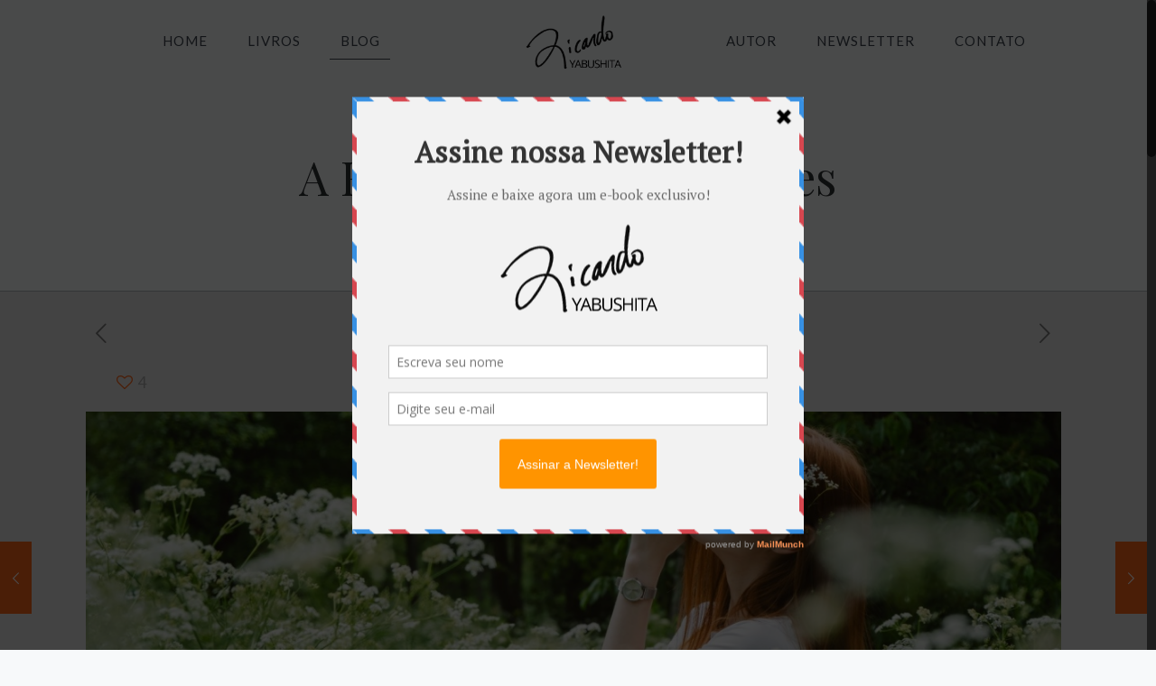

--- FILE ---
content_type: text/html; charset=UTF-8
request_url: https://www.ricardoyabushita.com.br/2021/03/16/a-energia-das-afirmacoes/
body_size: 21521
content:
<!DOCTYPE html>
<html class="no-js" lang="pt-BR" itemscope itemtype="https://schema.org/Article">

<!-- head -->
<head>

<!-- meta -->
<meta charset="UTF-8" />
<meta name="viewport" content="width=device-width, initial-scale=1, maximum-scale=1" />

<link rel="shortcut icon" href="http://www.ricardoyabushita.com.br/wp-content/uploads/2017/06/r.png" />	
	

<!-- wp_head() -->
<title>A Energia das Afirmações  &#8211; Ricardo Yabushita</title>
<!-- script | dynamic -->
<script id="mfn-dnmc-config-js">
//<![CDATA[
window.mfn_ajax = "https://www.ricardoyabushita.com.br/wp-admin/admin-ajax.php";
window.mfn = {mobile_init:1240,nicescroll:40,parallax:"translate3d",responsive:1,retina_js:0};
window.mfn_lightbox = {disable:false,disableMobile:false,title:false,};
window.mfn_sliders = {blog:0,clients:0,offer:0,portfolio:0,shop:0,slider:0,testimonials:0};
//]]>
</script>
<meta name='robots' content='max-image-preview:large' />
<link rel='dns-prefetch' href='//fonts.googleapis.com' />
<link rel='dns-prefetch' href='//s.w.org' />
<link rel="alternate" type="application/rss+xml" title="Feed para Ricardo Yabushita &raquo;" href="https://www.ricardoyabushita.com.br/feed/" />
<link rel="alternate" type="application/rss+xml" title="Feed de comentários para Ricardo Yabushita &raquo;" href="https://www.ricardoyabushita.com.br/comments/feed/" />
<link rel="alternate" type="application/rss+xml" title="Feed de comentários para Ricardo Yabushita &raquo; A Energia das Afirmações " href="https://www.ricardoyabushita.com.br/2021/03/16/a-energia-das-afirmacoes/feed/" />
		<!-- This site uses the Google Analytics by ExactMetrics plugin v6.8.0 - Using Analytics tracking - https://www.exactmetrics.com/ -->
							<script src="//www.googletagmanager.com/gtag/js?id=UA-100761935-1"  type="text/javascript" data-cfasync="false" async></script>
			<script type="text/javascript" data-cfasync="false">
				var em_version = '6.8.0';
				var em_track_user = true;
				var em_no_track_reason = '';
				
								var disableStr = 'ga-disable-UA-100761935-1';

				/* Function to detect opted out users */
				function __gtagTrackerIsOptedOut() {
					return document.cookie.indexOf( disableStr + '=true' ) > - 1;
				}

				/* Disable tracking if the opt-out cookie exists. */
				if ( __gtagTrackerIsOptedOut() ) {
					window[disableStr] = true;
				}

				/* Opt-out function */
				function __gtagTrackerOptout() {
					document.cookie = disableStr + '=true; expires=Thu, 31 Dec 2099 23:59:59 UTC; path=/';
					window[disableStr] = true;
				}

				if ( 'undefined' === typeof gaOptout ) {
					function gaOptout() {
						__gtagTrackerOptout();
					}
				}
								window.dataLayer = window.dataLayer || [];
				if ( em_track_user ) {
					function __gtagTracker() {dataLayer.push( arguments );}
					__gtagTracker( 'js', new Date() );
					__gtagTracker( 'set', {
						'developer_id.dNDMyYj' : true,
						                    });
					__gtagTracker( 'config', 'UA-100761935-1', {
						forceSSL:true,link_attribution:true,					} );
										window.gtag = __gtagTracker;										(
						function () {
							/* https://developers.google.com/analytics/devguides/collection/analyticsjs/ */
							/* ga and __gaTracker compatibility shim. */
							var noopfn = function () {
								return null;
							};
							var newtracker = function () {
								return new Tracker();
							};
							var Tracker = function () {
								return null;
							};
							var p = Tracker.prototype;
							p.get = noopfn;
							p.set = noopfn;
							p.send = function (){
								var args = Array.prototype.slice.call(arguments);
								args.unshift( 'send' );
								__gaTracker.apply(null, args);
							};
							var __gaTracker = function () {
								var len = arguments.length;
								if ( len === 0 ) {
									return;
								}
								var f = arguments[len - 1];
								if ( typeof f !== 'object' || f === null || typeof f.hitCallback !== 'function' ) {
									if ( 'send' === arguments[0] ) {
										var hitConverted, hitObject = false, action;
										if ( 'event' === arguments[1] ) {
											if ( 'undefined' !== typeof arguments[3] ) {
												hitObject = {
													'eventAction': arguments[3],
													'eventCategory': arguments[2],
													'eventLabel': arguments[4],
													'value': arguments[5] ? arguments[5] : 1,
												}
											}
										}
										if ( 'pageview' === arguments[1] ) {
											if ( 'undefined' !== typeof arguments[2] ) {
												hitObject = {
													'eventAction': 'page_view',
													'page_path' : arguments[2],
												}
											}
										}
										if ( typeof arguments[2] === 'object' ) {
											hitObject = arguments[2];
										}
										if ( typeof arguments[5] === 'object' ) {
											Object.assign( hitObject, arguments[5] );
										}
										if ( 'undefined' !== typeof arguments[1].hitType ) {
											hitObject = arguments[1];
											if ( 'pageview' === hitObject.hitType ) {
												hitObject.eventAction = 'page_view';
											}
										}
										if ( hitObject ) {
											action = 'timing' === arguments[1].hitType ? 'timing_complete' : hitObject.eventAction;
											hitConverted = mapArgs( hitObject );
											__gtagTracker( 'event', action, hitConverted );
										}
									}
									return;
								}

								function mapArgs( args ) {
									var arg, hit = {};
									var gaMap = {
										'eventCategory': 'event_category',
										'eventAction': 'event_action',
										'eventLabel': 'event_label',
										'eventValue': 'event_value',
										'nonInteraction': 'non_interaction',
										'timingCategory': 'event_category',
										'timingVar': 'name',
										'timingValue': 'value',
										'timingLabel': 'event_label',
										'page' : 'page_path',
										'location' : 'page_location',
										'title' : 'page_title',
									};
									for ( arg in args ) {
										if ( args.hasOwnProperty(arg) && gaMap.hasOwnProperty(arg) ) {
											hit[gaMap[arg]] = args[arg];
										} else {
											hit[arg] = args[arg];
										}
									}
									return hit;
								}

								try {
									f.hitCallback();
								} catch ( ex ) {
								}
							};
							__gaTracker.create = newtracker;
							__gaTracker.getByName = newtracker;
							__gaTracker.getAll = function () {
								return [];
							};
							__gaTracker.remove = noopfn;
							__gaTracker.loaded = true;
							window['__gaTracker'] = __gaTracker;
						}
					)();
									} else {
										console.log( "" );
					( function () {
							function __gtagTracker() {
								return null;
							}
							window['__gtagTracker'] = __gtagTracker;
							window['gtag'] = __gtagTracker;
					} )();
									}
			</script>
				<!-- / Google Analytics by ExactMetrics -->
				<script type="text/javascript">
			window._wpemojiSettings = {"baseUrl":"https:\/\/s.w.org\/images\/core\/emoji\/13.0.1\/72x72\/","ext":".png","svgUrl":"https:\/\/s.w.org\/images\/core\/emoji\/13.0.1\/svg\/","svgExt":".svg","source":{"concatemoji":"https:\/\/www.ricardoyabushita.com.br\/wp-includes\/js\/wp-emoji-release.min.js?ver=5.7.2"}};
			!function(e,a,t){var n,r,o,i=a.createElement("canvas"),p=i.getContext&&i.getContext("2d");function s(e,t){var a=String.fromCharCode;p.clearRect(0,0,i.width,i.height),p.fillText(a.apply(this,e),0,0);e=i.toDataURL();return p.clearRect(0,0,i.width,i.height),p.fillText(a.apply(this,t),0,0),e===i.toDataURL()}function c(e){var t=a.createElement("script");t.src=e,t.defer=t.type="text/javascript",a.getElementsByTagName("head")[0].appendChild(t)}for(o=Array("flag","emoji"),t.supports={everything:!0,everythingExceptFlag:!0},r=0;r<o.length;r++)t.supports[o[r]]=function(e){if(!p||!p.fillText)return!1;switch(p.textBaseline="top",p.font="600 32px Arial",e){case"flag":return s([127987,65039,8205,9895,65039],[127987,65039,8203,9895,65039])?!1:!s([55356,56826,55356,56819],[55356,56826,8203,55356,56819])&&!s([55356,57332,56128,56423,56128,56418,56128,56421,56128,56430,56128,56423,56128,56447],[55356,57332,8203,56128,56423,8203,56128,56418,8203,56128,56421,8203,56128,56430,8203,56128,56423,8203,56128,56447]);case"emoji":return!s([55357,56424,8205,55356,57212],[55357,56424,8203,55356,57212])}return!1}(o[r]),t.supports.everything=t.supports.everything&&t.supports[o[r]],"flag"!==o[r]&&(t.supports.everythingExceptFlag=t.supports.everythingExceptFlag&&t.supports[o[r]]);t.supports.everythingExceptFlag=t.supports.everythingExceptFlag&&!t.supports.flag,t.DOMReady=!1,t.readyCallback=function(){t.DOMReady=!0},t.supports.everything||(n=function(){t.readyCallback()},a.addEventListener?(a.addEventListener("DOMContentLoaded",n,!1),e.addEventListener("load",n,!1)):(e.attachEvent("onload",n),a.attachEvent("onreadystatechange",function(){"complete"===a.readyState&&t.readyCallback()})),(n=t.source||{}).concatemoji?c(n.concatemoji):n.wpemoji&&n.twemoji&&(c(n.twemoji),c(n.wpemoji)))}(window,document,window._wpemojiSettings);
		</script>
		<style type="text/css">
img.wp-smiley,
img.emoji {
	display: inline !important;
	border: none !important;
	box-shadow: none !important;
	height: 1em !important;
	width: 1em !important;
	margin: 0 .07em !important;
	vertical-align: -0.1em !important;
	background: none !important;
	padding: 0 !important;
}
</style>
	<link rel='stylesheet' id='layerslider-css'  href='https://www.ricardoyabushita.com.br/wp-content/plugins/LayerSlider/static/layerslider/css/layerslider.css?ver=6.4.0' type='text/css' media='all' />
<link rel='stylesheet' id='wp-block-library-css'  href='https://www.ricardoyabushita.com.br/wp-includes/css/dist/block-library/style.min.css?ver=5.7.2' type='text/css' media='all' />
<link rel='stylesheet' id='wc-block-vendors-style-css'  href='https://www.ricardoyabushita.com.br/wp-content/plugins/woocommerce/packages/woocommerce-blocks/build/vendors-style.css?ver=5.3.3' type='text/css' media='all' />
<link rel='stylesheet' id='wc-block-style-css'  href='https://www.ricardoyabushita.com.br/wp-content/plugins/woocommerce/packages/woocommerce-blocks/build/style.css?ver=5.3.3' type='text/css' media='all' />
<link rel='stylesheet' id='font-awesome-css'  href='https://www.ricardoyabushita.com.br/wp-content/plugins/js_composer/assets/lib/bower/font-awesome/css/font-awesome.min.css?ver=5.1.1' type='text/css' media='all' />
<link rel='stylesheet' id='prettyphotocss-css'  href='https://www.ricardoyabushita.com.br/wp-content/plugins/awesome-gallery/css/pretty.css?ver=5.7.2' type='text/css' media='all' />
<link rel='stylesheet' id='image-gallery-css'  href='https://www.ricardoyabushita.com.br/wp-content/plugins/awesome-gallery/css/imagegallery.css?ver=5.7.2' type='text/css' media='all' />
<link rel='stylesheet' id='contact-form-7-css'  href='https://www.ricardoyabushita.com.br/wp-content/plugins/contact-form-7/includes/css/styles.css?ver=5.4.2' type='text/css' media='all' />
<link rel='stylesheet' id='rs-plugin-settings-css'  href='https://www.ricardoyabushita.com.br/wp-content/plugins/revslider/public/assets/css/settings.css?ver=5.4.3.1' type='text/css' media='all' />
<style id='rs-plugin-settings-inline-css' type='text/css'>
#rs-demo-id {}
</style>
<link rel='stylesheet' id='woocommerce-layout-css'  href='https://www.ricardoyabushita.com.br/wp-content/plugins/woocommerce/assets/css/woocommerce-layout.css?ver=5.5.2' type='text/css' media='all' />
<link rel='stylesheet' id='woocommerce-smallscreen-css'  href='https://www.ricardoyabushita.com.br/wp-content/plugins/woocommerce/assets/css/woocommerce-smallscreen.css?ver=5.5.2' type='text/css' media='only screen and (max-width: 768px)' />
<link rel='stylesheet' id='woocommerce-general-css'  href='https://www.ricardoyabushita.com.br/wp-content/plugins/woocommerce/assets/css/woocommerce.css?ver=5.5.2' type='text/css' media='all' />
<style id='woocommerce-inline-inline-css' type='text/css'>
.woocommerce form .form-row .required { visibility: visible; }
</style>
<link rel='stylesheet' id='mc4wp-form-themes-css'  href='https://www.ricardoyabushita.com.br/wp-content/plugins/mailchimp-for-wp/assets/css/form-themes.css?ver=4.8.6' type='text/css' media='all' />
<link rel='stylesheet' id='style-css'  href='https://www.ricardoyabushita.com.br/wp-content/themes/betheme/style.css?ver=17.8.5' type='text/css' media='all' />
<link rel='stylesheet' id='mfn-base-css'  href='https://www.ricardoyabushita.com.br/wp-content/themes/betheme/css/base.css?ver=17.8.5' type='text/css' media='all' />
<link rel='stylesheet' id='mfn-layout-css'  href='https://www.ricardoyabushita.com.br/wp-content/themes/betheme/css/layout.css?ver=17.8.5' type='text/css' media='all' />
<link rel='stylesheet' id='mfn-shortcodes-css'  href='https://www.ricardoyabushita.com.br/wp-content/themes/betheme/css/shortcodes.css?ver=17.8.5' type='text/css' media='all' />
<link rel='stylesheet' id='mfn-animations-css'  href='https://www.ricardoyabushita.com.br/wp-content/themes/betheme/assets/animations/animations.min.css?ver=17.8.5' type='text/css' media='all' />
<link rel='stylesheet' id='mfn-jquery-ui-css'  href='https://www.ricardoyabushita.com.br/wp-content/themes/betheme/assets/ui/jquery.ui.all.css?ver=17.8.5' type='text/css' media='all' />
<link rel='stylesheet' id='mfn-jplayer-css'  href='https://www.ricardoyabushita.com.br/wp-content/themes/betheme/assets/jplayer/css/jplayer.blue.monday.css?ver=17.8.5' type='text/css' media='all' />
<link rel='stylesheet' id='mfn-responsive-css'  href='https://www.ricardoyabushita.com.br/wp-content/themes/betheme/css/responsive.css?ver=17.8.5' type='text/css' media='all' />
<link rel='stylesheet' id='Lato-css'  href='https://fonts.googleapis.com/css?family=Lato%3A1%2C100%2C300%2C400%2C400italic%2C700%2C700italic&#038;ver=5.7.2' type='text/css' media='all' />
<link rel='stylesheet' id='Playfair+Display-css'  href='https://fonts.googleapis.com/css?family=Playfair+Display%3A1%2C100%2C300%2C400%2C400italic%2C700%2C700italic&#038;ver=5.7.2' type='text/css' media='all' />
<link rel='stylesheet' id='Roboto+Condensed-css'  href='https://fonts.googleapis.com/css?family=Roboto+Condensed%3A1%2C100%2C300%2C400%2C400italic%2C700%2C700italic&#038;ver=5.7.2' type='text/css' media='all' />
<link rel='stylesheet' id='mfn-woo-css'  href='https://www.ricardoyabushita.com.br/wp-content/themes/betheme/css/woocommerce.css?ver=17.8.5' type='text/css' media='all' />
<script type='text/javascript' id='layerslider-greensock-js-extra'>
/* <![CDATA[ */
var LS_Meta = {"v":"6.4.0"};
/* ]]> */
</script>
<script type='text/javascript' data-cfasync="false" src='https://www.ricardoyabushita.com.br/wp-content/plugins/LayerSlider/static/layerslider/js/greensock.js?ver=1.19.0' id='layerslider-greensock-js'></script>
<script type='text/javascript' src='https://www.ricardoyabushita.com.br/wp-includes/js/jquery/jquery.min.js?ver=3.5.1' id='jquery-core-js'></script>
<script type='text/javascript' src='https://www.ricardoyabushita.com.br/wp-includes/js/jquery/jquery-migrate.min.js?ver=3.3.2' id='jquery-migrate-js'></script>
<script type='text/javascript' data-cfasync="false" src='https://www.ricardoyabushita.com.br/wp-content/plugins/LayerSlider/static/layerslider/js/layerslider.kreaturamedia.jquery.js?ver=6.4.0' id='layerslider-js'></script>
<script type='text/javascript' data-cfasync="false" src='https://www.ricardoyabushita.com.br/wp-content/plugins/LayerSlider/static/layerslider/js/layerslider.transitions.js?ver=6.4.0' id='layerslider-transitions-js'></script>
<script type='text/javascript' id='exactmetrics-frontend-script-js-extra'>
/* <![CDATA[ */
var exactmetrics_frontend = {"js_events_tracking":"true","download_extensions":"doc,pdf,ppt,zip,xls,docx,pptx,xlsx","inbound_paths":"[{\"path\":\"\\\/go\\\/\",\"label\":\"affiliate\"},{\"path\":\"\\\/recommend\\\/\",\"label\":\"affiliate\"}]","home_url":"https:\/\/www.ricardoyabushita.com.br","hash_tracking":"false","ua":"UA-100761935-1"};
/* ]]> */
</script>
<script type='text/javascript' src='https://www.ricardoyabushita.com.br/wp-content/plugins/google-analytics-dashboard-for-wp/assets/js/frontend-gtag.min.js?ver=6.8.0' id='exactmetrics-frontend-script-js'></script>
<script type='text/javascript' src='https://www.ricardoyabushita.com.br/wp-content/plugins/awesome-gallery/js/jquery.prettyPhoto.js?ver=5.7.2' id='prettyphotojs-js'></script>
<script type='text/javascript' src='https://www.ricardoyabushita.com.br/wp-content/plugins/awesome-gallery/js/pretiphoto.js?ver=5.7.2' id='customjs-js'></script>
<script type='text/javascript' src='https://www.ricardoyabushita.com.br/wp-content/plugins/revslider/public/assets/js/jquery.themepunch.tools.min.js?ver=5.4.3.1' id='tp-tools-js'></script>
<script type='text/javascript' src='https://www.ricardoyabushita.com.br/wp-content/plugins/revslider/public/assets/js/jquery.themepunch.revolution.min.js?ver=5.4.3.1' id='revmin-js'></script>
<script type='text/javascript' src='https://www.ricardoyabushita.com.br/wp-content/plugins/woocommerce/assets/js/jquery-blockui/jquery.blockUI.min.js?ver=2.70' id='jquery-blockui-js'></script>
<script type='text/javascript' id='wc-add-to-cart-js-extra'>
/* <![CDATA[ */
var wc_add_to_cart_params = {"ajax_url":"\/wp-admin\/admin-ajax.php","wc_ajax_url":"\/?wc-ajax=%%endpoint%%","i18n_view_cart":"Ver carrinho","cart_url":"https:\/\/www.ricardoyabushita.com.br","is_cart":"","cart_redirect_after_add":"no"};
/* ]]> */
</script>
<script type='text/javascript' src='https://www.ricardoyabushita.com.br/wp-content/plugins/woocommerce/assets/js/frontend/add-to-cart.min.js?ver=5.5.2' id='wc-add-to-cart-js'></script>
<script type='text/javascript' src='https://www.ricardoyabushita.com.br/wp-content/plugins/js_composer/assets/js/vendors/woocommerce-add-to-cart.js?ver=5.1.1' id='vc_woocommerce-add-to-cart-js-js'></script>
<meta name="generator" content="Powered by LayerSlider 6.4.0 - Multi-Purpose, Responsive, Parallax, Mobile-Friendly Slider Plugin for WordPress." />
<!-- LayerSlider updates and docs at: https://layerslider.kreaturamedia.com -->
<link rel="https://api.w.org/" href="https://www.ricardoyabushita.com.br/wp-json/" /><link rel="alternate" type="application/json" href="https://www.ricardoyabushita.com.br/wp-json/wp/v2/posts/3021" /><link rel="EditURI" type="application/rsd+xml" title="RSD" href="https://www.ricardoyabushita.com.br/xmlrpc.php?rsd" />
<link rel="wlwmanifest" type="application/wlwmanifest+xml" href="https://www.ricardoyabushita.com.br/wp-includes/wlwmanifest.xml" /> 
<meta name="generator" content="WordPress 5.7.2" />
<meta name="generator" content="WooCommerce 5.5.2" />
<link rel="canonical" href="https://www.ricardoyabushita.com.br/2021/03/16/a-energia-das-afirmacoes/" />
<link rel='shortlink' href='https://www.ricardoyabushita.com.br/?p=3021' />
<link rel="alternate" type="application/json+oembed" href="https://www.ricardoyabushita.com.br/wp-json/oembed/1.0/embed?url=https%3A%2F%2Fwww.ricardoyabushita.com.br%2F2021%2F03%2F16%2Fa-energia-das-afirmacoes%2F" />
<link rel="alternate" type="text/xml+oembed" href="https://www.ricardoyabushita.com.br/wp-json/oembed/1.0/embed?url=https%3A%2F%2Fwww.ricardoyabushita.com.br%2F2021%2F03%2F16%2Fa-energia-das-afirmacoes%2F&#038;format=xml" />
<meta property="fb:app_id" content="138574170112825"/><script type='text/javascript' data-cfasync='false'>var _mmunch = {'front': false, 'page': false, 'post': false, 'category': false, 'author': false, 'search': false, 'attachment': false, 'tag': false};_mmunch['post'] = true; _mmunch['postData'] = {"ID":3021,"post_name":"a-energia-das-afirmacoes","post_title":"A Energia das Afirma\u00e7\u00f5es\u00a0","post_type":"post","post_author":"1","post_status":"publish"}; _mmunch['postCategories'] = [{"term_id":31,"name":"Blog","slug":"blog","term_group":0,"term_taxonomy_id":31,"taxonomy":"category","description":"","parent":0,"count":76,"filter":"raw","cat_ID":31,"category_count":76,"category_description":"","cat_name":"Blog","category_nicename":"blog","category_parent":0}]; _mmunch['postTags'] = [{"term_id":66,"name":"Afirma\u00e7\u00f5es","slug":"afirmacoes","term_group":0,"term_taxonomy_id":66,"taxonomy":"post_tag","description":"","parent":0,"count":4,"filter":"raw"},{"term_id":51,"name":"Aprendizados","slug":"aprendizados","term_group":0,"term_taxonomy_id":51,"taxonomy":"post_tag","description":"","parent":0,"count":64,"filter":"raw"},{"term_id":36,"name":"Comportamento","slug":"comportamento","term_group":0,"term_taxonomy_id":36,"taxonomy":"post_tag","description":"","parent":0,"count":56,"filter":"raw"},{"term_id":34,"name":"Energia","slug":"energia","term_group":0,"term_taxonomy_id":34,"taxonomy":"post_tag","description":"","parent":0,"count":71,"filter":"raw"},{"term_id":45,"name":"Evolu\u00e7\u00e3o","slug":"evolucao","term_group":0,"term_taxonomy_id":45,"taxonomy":"post_tag","description":"","parent":0,"count":44,"filter":"raw"},{"term_id":47,"name":"Mudan\u00e7a de Atitude","slug":"mudanca-de-atitude","term_group":0,"term_taxonomy_id":47,"taxonomy":"post_tag","description":"","parent":0,"count":33,"filter":"raw"},{"term_id":35,"name":"Padr\u00f5es Energ\u00e9ticos","slug":"padroes-energeticos","term_group":0,"term_taxonomy_id":35,"taxonomy":"post_tag","description":"","parent":0,"count":61,"filter":"raw"},{"term_id":54,"name":"Poder da Mente","slug":"poder-da-mente","term_group":0,"term_taxonomy_id":54,"taxonomy":"post_tag","description":"","parent":0,"count":29,"filter":"raw"},{"term_id":61,"name":"Prosperidade","slug":"prosperidade","term_group":0,"term_taxonomy_id":61,"taxonomy":"post_tag","description":"","parent":0,"count":14,"filter":"raw"},{"term_id":58,"name":"Universo","slug":"universo","term_group":0,"term_taxonomy_id":58,"taxonomy":"post_tag","description":"","parent":0,"count":18,"filter":"raw"}]; _mmunch['postAuthor'] = {"name":"","ID":""};</script><script data-cfasync="false" src="//a.mailmunch.co/app/v1/site.js" id="mailmunch-script" data-plugin="mc_mm" data-mailmunch-site-id="387643" async></script><!-- style | dynamic -->
<style id="mfn-dnmc-style-css">
@media only screen and (min-width: 1240px) {body:not(.header-simple) #Top_bar #menu{display:block!important}.tr-menu #Top_bar #menu{background:none!important}#Top_bar .menu > li > ul.mfn-megamenu{width:984px}#Top_bar .menu > li > ul.mfn-megamenu > li{float:left}#Top_bar .menu > li > ul.mfn-megamenu > li.mfn-megamenu-cols-1{width:100%}#Top_bar .menu > li > ul.mfn-megamenu > li.mfn-megamenu-cols-2{width:50%}#Top_bar .menu > li > ul.mfn-megamenu > li.mfn-megamenu-cols-3{width:33.33%}#Top_bar .menu > li > ul.mfn-megamenu > li.mfn-megamenu-cols-4{width:25%}#Top_bar .menu > li > ul.mfn-megamenu > li.mfn-megamenu-cols-5{width:20%}#Top_bar .menu > li > ul.mfn-megamenu > li.mfn-megamenu-cols-6{width:16.66%}#Top_bar .menu > li > ul.mfn-megamenu > li > ul{display:block!important;position:inherit;left:auto;top:auto;border-width:0 1px 0 0}#Top_bar .menu > li > ul.mfn-megamenu > li:last-child > ul{border:0}#Top_bar .menu > li > ul.mfn-megamenu > li > ul li{width:auto}#Top_bar .menu > li > ul.mfn-megamenu a.mfn-megamenu-title{text-transform:uppercase;font-weight:400;background:none}#Top_bar .menu > li > ul.mfn-megamenu a .menu-arrow{display:none}.menuo-right #Top_bar .menu > li > ul.mfn-megamenu{left:auto;right:0}.menuo-right #Top_bar .menu > li > ul.mfn-megamenu-bg{box-sizing:border-box}#Top_bar .menu > li > ul.mfn-megamenu-bg{padding:20px 166px 20px 20px;background-repeat:no-repeat;background-position:right bottom}.rtl #Top_bar .menu > li > ul.mfn-megamenu-bg{padding-left:166px;padding-right:20px;background-position:left bottom}#Top_bar .menu > li > ul.mfn-megamenu-bg > li{background:none}#Top_bar .menu > li > ul.mfn-megamenu-bg > li a{border:none}#Top_bar .menu > li > ul.mfn-megamenu-bg > li > ul{background:none!important;-webkit-box-shadow:0 0 0 0;-moz-box-shadow:0 0 0 0;box-shadow:0 0 0 0}.mm-vertical #Top_bar .container{position:relative;}.mm-vertical #Top_bar .top_bar_left{position:static;}.mm-vertical #Top_bar .menu > li ul{box-shadow:0 0 0 0 transparent!important;background-image:none;}.mm-vertical #Top_bar .menu > li > ul.mfn-megamenu{width:98%!important;margin:0 1%;padding:20px 0;}.mm-vertical.header-plain #Top_bar .menu > li > ul.mfn-megamenu{width:100%!important;margin:0;}.mm-vertical #Top_bar .menu > li > ul.mfn-megamenu > li{display:table-cell;float:none!important;width:10%;padding:0 15px;border-right:1px solid rgba(0, 0, 0, 0.05);}.mm-vertical #Top_bar .menu > li > ul.mfn-megamenu > li:last-child{border-right-width:0}.mm-vertical #Top_bar .menu > li > ul.mfn-megamenu > li.hide-border{border-right-width:0}.mm-vertical #Top_bar .menu > li > ul.mfn-megamenu > li a{border-bottom-width:0;padding:9px 15px;line-height:120%;}.mm-vertical #Top_bar .menu > li > ul.mfn-megamenu a.mfn-megamenu-title{font-weight:700;}.rtl .mm-vertical #Top_bar .menu > li > ul.mfn-megamenu > li:first-child{border-right-width:0}.rtl .mm-vertical #Top_bar .menu > li > ul.mfn-megamenu > li:last-child{border-right-width:1px}#Header_creative #Top_bar .menu > li > ul.mfn-megamenu{width:980px!important;margin:0;}.header-plain:not(.menuo-right) #Header .top_bar_left{width:auto!important}.header-stack.header-center #Top_bar #menu{display:inline-block!important}.header-simple #Top_bar #menu{display:none;height:auto;width:300px;bottom:auto;top:100%;right:1px;position:absolute;margin:0}.header-simple #Header a.responsive-menu-toggle{display:block;right:10px}.header-simple #Top_bar #menu > ul{width:100%;float:left}.header-simple #Top_bar #menu ul li{width:100%;padding-bottom:0;border-right:0;position:relative}.header-simple #Top_bar #menu ul li a{padding:0 20px;margin:0;display:block;height:auto;line-height:normal;border:none}.header-simple #Top_bar #menu ul li a:after{display:none}.header-simple #Top_bar #menu ul li a span{border:none;line-height:44px;display:inline;padding:0}.header-simple #Top_bar #menu ul li.submenu .menu-toggle{display:block;position:absolute;right:0;top:0;width:44px;height:44px;line-height:44px;font-size:30px;font-weight:300;text-align:center;cursor:pointer;color:#444;opacity:0.33;}.header-simple #Top_bar #menu ul li.submenu .menu-toggle:after{content:"+"}.header-simple #Top_bar #menu ul li.hover > .menu-toggle:after{content:"-"}.header-simple #Top_bar #menu ul li.hover a{border-bottom:0}.header-simple #Top_bar #menu ul.mfn-megamenu li .menu-toggle{display:none}.header-simple #Top_bar #menu ul li ul{position:relative!important;left:0!important;top:0;padding:0;margin:0!important;width:auto!important;background-image:none}.header-simple #Top_bar #menu ul li ul li{width:100%!important;display:block;padding:0;}.header-simple #Top_bar #menu ul li ul li a{padding:0 20px 0 30px}.header-simple #Top_bar #menu ul li ul li a .menu-arrow{display:none}.header-simple #Top_bar #menu ul li ul li a span{padding:0}.header-simple #Top_bar #menu ul li ul li a span:after{display:none!important}.header-simple #Top_bar .menu > li > ul.mfn-megamenu a.mfn-megamenu-title{text-transform:uppercase;font-weight:400}.header-simple #Top_bar .menu > li > ul.mfn-megamenu > li > ul{display:block!important;position:inherit;left:auto;top:auto}.header-simple #Top_bar #menu ul li ul li ul{border-left:0!important;padding:0;top:0}.header-simple #Top_bar #menu ul li ul li ul li a{padding:0 20px 0 40px}.rtl.header-simple #Top_bar #menu{left:1px;right:auto}.rtl.header-simple #Top_bar a.responsive-menu-toggle{left:10px;right:auto}.rtl.header-simple #Top_bar #menu ul li.submenu .menu-toggle{left:0;right:auto}.rtl.header-simple #Top_bar #menu ul li ul{left:auto!important;right:0!important}.rtl.header-simple #Top_bar #menu ul li ul li a{padding:0 30px 0 20px}.rtl.header-simple #Top_bar #menu ul li ul li ul li a{padding:0 40px 0 20px}.menu-highlight #Top_bar .menu > li{margin:0 2px}.menu-highlight:not(.header-creative) #Top_bar .menu > li > a{margin:20px 0;padding:0;-webkit-border-radius:5px;border-radius:5px}.menu-highlight #Top_bar .menu > li > a:after{display:none}.menu-highlight #Top_bar .menu > li > a span:not(.description){line-height:50px}.menu-highlight #Top_bar .menu > li > a span.description{display:none}.menu-highlight.header-stack #Top_bar .menu > li > a{margin:10px 0!important}.menu-highlight.header-stack #Top_bar .menu > li > a span:not(.description){line-height:40px}.menu-highlight.header-transparent #Top_bar .menu > li > a{margin:5px 0}.menu-highlight.header-simple #Top_bar #menu ul li,.menu-highlight.header-creative #Top_bar #menu ul li{margin:0}.menu-highlight.header-simple #Top_bar #menu ul li > a,.menu-highlight.header-creative #Top_bar #menu ul li > a{-webkit-border-radius:0;border-radius:0}.menu-highlight:not(.header-fixed):not(.header-simple) #Top_bar.is-sticky .menu > li > a{margin:10px 0!important;padding:5px 0!important}.menu-highlight:not(.header-fixed):not(.header-simple) #Top_bar.is-sticky .menu > li > a span{line-height:30px!important}.header-modern.menu-highlight.menuo-right .menu_wrapper{margin-right:20px}.menu-line-below #Top_bar .menu > li > a:after{top:auto;bottom:-4px}.menu-line-below #Top_bar.is-sticky .menu > li > a:after{top:auto;bottom:-4px}.menu-line-below-80 #Top_bar:not(.is-sticky) .menu > li > a:after{height:4px;left:10%;top:50%;margin-top:20px;width:80%}.menu-line-below-80-1 #Top_bar:not(.is-sticky) .menu > li > a:after{height:1px;left:10%;top:50%;margin-top:20px;width:80%}.menu-link-color #Top_bar .menu > li > a:after{display:none!important}.menu-arrow-top #Top_bar .menu > li > a:after{background:none repeat scroll 0 0 rgba(0,0,0,0)!important;border-color:#ccc transparent transparent;border-style:solid;border-width:7px 7px 0;display:block;height:0;left:50%;margin-left:-7px;top:0!important;width:0}.menu-arrow-top.header-transparent #Top_bar .menu > li > a:after,.menu-arrow-top.header-plain #Top_bar .menu > li > a:after{display:none}.menu-arrow-top #Top_bar.is-sticky .menu > li > a:after{top:0!important}.menu-arrow-bottom #Top_bar .menu > li > a:after{background:none!important;border-color:transparent transparent #ccc;border-style:solid;border-width:0 7px 7px;display:block;height:0;left:50%;margin-left:-7px;top:auto;bottom:0;width:0}.menu-arrow-bottom.header-transparent #Top_bar .menu > li > a:after,.menu-arrow-bottom.header-plain #Top_bar .menu > li > a:after{display:none}.menu-arrow-bottom #Top_bar.is-sticky .menu > li > a:after{top:auto;bottom:0}.menuo-no-borders #Top_bar .menu > li > a span:not(.description){border-right-width:0}.menuo-no-borders #Header_creative #Top_bar .menu > li > a span{border-bottom-width:0}.menuo-right #Top_bar .menu_wrapper{float:right}.menuo-right.header-stack:not(.header-center) #Top_bar .menu_wrapper{margin-right:150px}body.header-creative{padding-left:50px}body.header-creative.header-open{padding-left:250px}body.error404,body.under-construction,body.template-blank{padding-left:0!important}.header-creative.footer-fixed #Footer,.header-creative.footer-sliding #Footer,.header-creative.footer-stick #Footer.is-sticky{box-sizing:border-box;padding-left:50px;}.header-open.footer-fixed #Footer,.header-open.footer-sliding #Footer,.header-creative.footer-stick #Footer.is-sticky{padding-left:250px;}.header-rtl.header-creative.footer-fixed #Footer,.header-rtl.header-creative.footer-sliding #Footer,.header-rtl.header-creative.footer-stick #Footer.is-sticky{padding-left:0;padding-right:50px;}.header-rtl.header-open.footer-fixed #Footer,.header-rtl.header-open.footer-sliding #Footer,.header-rtl.header-creative.footer-stick #Footer.is-sticky{padding-right:250px;}#Header_creative{background:#fff;position:fixed;width:250px;height:100%;left:-200px;top:0;z-index:9002;-webkit-box-shadow:2px 0 4px 2px rgba(0,0,0,.15);box-shadow:2px 0 4px 2px rgba(0,0,0,.15)}#Header_creative .container{width:100%}#Header_creative .creative-wrapper{opacity:0;margin-right:50px}#Header_creative a.creative-menu-toggle{display:block;width:34px;height:34px;line-height:34px;font-size:22px;text-align:center;position:absolute;top:10px;right:8px;border-radius:3px}.admin-bar #Header_creative a.creative-menu-toggle{top:42px}#Header_creative #Top_bar{position:static;width:100%}#Header_creative #Top_bar .top_bar_left{width:100%!important;float:none}#Header_creative #Top_bar .top_bar_right{width:100%!important;float:none;height:auto;margin-bottom:35px;text-align:center;padding:0 20px;top:0;-webkit-box-sizing:border-box;-moz-box-sizing:border-box;box-sizing:border-box}#Header_creative #Top_bar .top_bar_right:before{display:none}#Header_creative #Top_bar .top_bar_right_wrapper{top:0}#Header_creative #Top_bar .logo{float:none;text-align:center;margin:15px 0}#Header_creative #Top_bar .menu_wrapper{float:none;margin:0 0 30px}#Header_creative #Top_bar .menu > li{width:100%;float:none;position:relative}#Header_creative #Top_bar .menu > li > a{padding:0;text-align:center}#Header_creative #Top_bar .menu > li > a:after{display:none}#Header_creative #Top_bar .menu > li > a span{border-right:0;border-bottom-width:1px;line-height:38px}#Header_creative #Top_bar .menu li ul{left:100%;right:auto;top:0;box-shadow:2px 2px 2px 0 rgba(0,0,0,0.03);-webkit-box-shadow:2px 2px 2px 0 rgba(0,0,0,0.03)}#Header_creative #Top_bar .menu > li > ul.mfn-megamenu{width:700px!important;}#Header_creative #Top_bar .menu > li > ul.mfn-megamenu > li > ul{left:0}#Header_creative #Top_bar .menu li ul li a{padding-top:9px;padding-bottom:8px}#Header_creative #Top_bar .menu li ul li ul{top:0!important}#Header_creative #Top_bar .menu > li > a span.description{display:block;font-size:13px;line-height:28px!important;clear:both}#Header_creative #Top_bar .search_wrapper{left:100%;top:auto;bottom:0}#Header_creative #Top_bar a#header_cart{display:inline-block;float:none;top:3px}#Header_creative #Top_bar a#search_button{display:inline-block;float:none;top:3px}#Header_creative #Top_bar .wpml-languages{display:inline-block;float:none;top:0}#Header_creative #Top_bar .wpml-languages.enabled:hover a.active{padding-bottom:9px}#Header_creative #Top_bar a.button.action_button{display:inline-block;float:none;top:16px;margin:0}#Header_creative #Top_bar .banner_wrapper{display:block;text-align:center}#Header_creative #Top_bar .banner_wrapper img{max-width:100%;height:auto;display:inline-block}#Header_creative #Action_bar{position:absolute;bottom:0;top:auto;clear:both;padding:0 20px;-webkit-box-sizing:border-box;-moz-box-sizing:border-box;box-sizing:border-box}#Header_creative #Action_bar .social{float:none;text-align:center;padding:5px 0 15px}#Header_creative #Action_bar .social li{margin-bottom:2px}#Header_creative .social li a{color:rgba(0,0,0,.5)}#Header_creative .social li a:hover{color:#000}#Header_creative .creative-social{position:absolute;bottom:10px;right:0;width:50px}#Header_creative .creative-social li{display:block;float:none;width:100%;text-align:center;margin-bottom:5px}.header-creative .fixed-nav.fixed-nav-prev{margin-left:50px}.header-creative.header-open .fixed-nav.fixed-nav-prev{margin-left:250px}.menuo-last #Header_creative #Top_bar .menu li.last ul{top:auto;bottom:0}.header-open #Header_creative{left:0}.header-open #Header_creative .creative-wrapper{opacity:1;margin:0!important;}.header-open #Header_creative .creative-menu-toggle,.header-open #Header_creative .creative-social{display:none}body.header-rtl.header-creative{padding-left:0;padding-right:50px}.header-rtl #Header_creative{left:auto;right:-200px}.header-rtl.nice-scroll #Header_creative{margin-right:10px}.header-rtl #Header_creative .creative-wrapper{margin-left:50px;margin-right:0}.header-rtl #Header_creative a.creative-menu-toggle{left:8px;right:auto}.header-rtl #Header_creative .creative-social{left:0;right:auto}.header-rtl #Footer #back_to_top.sticky{right:125px}.header-rtl #popup_contact{right:70px}.header-rtl #Header_creative #Top_bar .menu li ul{left:auto;right:100%}.header-rtl #Header_creative #Top_bar .search_wrapper{left:auto;right:100%;}.header-rtl .fixed-nav.fixed-nav-prev{margin-left:0!important}.header-rtl .fixed-nav.fixed-nav-next{margin-right:50px}body.header-rtl.header-creative.header-open{padding-left:0;padding-right:250px!important}.header-rtl.header-open #Header_creative{left:auto;right:0}.header-rtl.header-open #Footer #back_to_top.sticky{right:325px}.header-rtl.header-open #popup_contact{right:270px}.header-rtl.header-open .fixed-nav.fixed-nav-next{margin-right:250px}#Header_creative.active{left:-1px;}.header-rtl #Header_creative.active{left:auto;right:-1px;}#Header_creative.active .creative-wrapper{opacity:1;margin:0}.header-creative .vc_row[data-vc-full-width]{padding-left:50px}.header-creative.header-open .vc_row[data-vc-full-width]{padding-left:250px}.header-open .vc_parallax .vc_parallax-inner { left:auto; width: calc(100% - 250px); }.header-open.header-rtl .vc_parallax .vc_parallax-inner { left:0; right:auto; }#Header_creative.scroll{height:100%;overflow-y:auto}#Header_creative.scroll:not(.dropdown) .menu li ul{display:none!important}#Header_creative.scroll #Action_bar{position:static}#Header_creative.dropdown{outline:none}#Header_creative.dropdown #Top_bar .menu_wrapper{float:left}#Header_creative.dropdown #Top_bar #menu ul li{position:relative;float:left}#Header_creative.dropdown #Top_bar #menu ul li a:after{display:none}#Header_creative.dropdown #Top_bar #menu ul li a span{line-height:38px;padding:0}#Header_creative.dropdown #Top_bar #menu ul li.submenu .menu-toggle{display:block;position:absolute;right:0;top:0;width:38px;height:38px;line-height:38px;font-size:26px;font-weight:300;text-align:center;cursor:pointer;color:#444;opacity:0.33;}#Header_creative.dropdown #Top_bar #menu ul li.submenu .menu-toggle:after{content:"+"}#Header_creative.dropdown #Top_bar #menu ul li.hover > .menu-toggle:after{content:"-"}#Header_creative.dropdown #Top_bar #menu ul li.hover a{border-bottom:0}#Header_creative.dropdown #Top_bar #menu ul.mfn-megamenu li .menu-toggle{display:none}#Header_creative.dropdown #Top_bar #menu ul li ul{position:relative!important;left:0!important;top:0;padding:0;margin-left:0!important;width:auto!important;background-image:none}#Header_creative.dropdown #Top_bar #menu ul li ul li{width:100%!important}#Header_creative.dropdown #Top_bar #menu ul li ul li a{padding:0 10px;text-align:center}#Header_creative.dropdown #Top_bar #menu ul li ul li a .menu-arrow{display:none}#Header_creative.dropdown #Top_bar #menu ul li ul li a span{padding:0}#Header_creative.dropdown #Top_bar #menu ul li ul li a span:after{display:none!important}#Header_creative.dropdown #Top_bar .menu > li > ul.mfn-megamenu a.mfn-megamenu-title{text-transform:uppercase;font-weight:400}#Header_creative.dropdown #Top_bar .menu > li > ul.mfn-megamenu > li > ul{display:block!important;position:inherit;left:auto;top:auto}#Header_creative.dropdown #Top_bar #menu ul li ul li ul{border-left:0!important;padding:0;top:0}#Header_creative{transition: left .5s ease-in-out, right .5s ease-in-out;}#Header_creative .creative-wrapper{transition: opacity .5s ease-in-out, margin 0s ease-in-out .5s;}#Header_creative.active .creative-wrapper{transition: opacity .5s ease-in-out, margin 0s ease-in-out;}}@media only screen and (min-width: 1240px) {#Top_bar.is-sticky{position:fixed!important;width:100%;left:0;top:-60px;height:60px;z-index:701;background:#fff;opacity:.97;filter:alpha(opacity = 97);-webkit-box-shadow:0 2px 5px 0 rgba(0,0,0,0.1);-moz-box-shadow:0 2px 5px 0 rgba(0,0,0,0.1);box-shadow:0 2px 5px 0 rgba(0,0,0,0.1)}.layout-boxed.header-boxed #Top_bar.is-sticky{max-width:1240px;left:50%;-webkit-transform:translateX(-50%);transform:translateX(-50%)}.layout-boxed.header-boxed.nice-scroll #Top_bar.is-sticky{margin-left:-5px}#Top_bar.is-sticky .top_bar_left,#Top_bar.is-sticky .top_bar_right,#Top_bar.is-sticky .top_bar_right:before{background:none}#Top_bar.is-sticky .top_bar_right{top:-4px;height:auto;}#Top_bar.is-sticky .top_bar_right_wrapper{top:15px}.header-plain #Top_bar.is-sticky .top_bar_right_wrapper{top:0}#Top_bar.is-sticky .logo{width:auto;margin:0 30px 0 20px;padding:0}#Top_bar.is-sticky #logo{padding:5px 0!important;height:50px!important;line-height:50px!important}.logo-no-sticky-padding #Top_bar.is-sticky #logo{height:60px!important;line-height:60px!important}#Top_bar.is-sticky #logo img.logo-main{display:none}#Top_bar.is-sticky #logo img.logo-sticky{display:inline;max-height:35px;}#Top_bar.is-sticky .menu_wrapper{clear:none}#Top_bar.is-sticky .menu_wrapper .menu > li > a{padding:15px 0}#Top_bar.is-sticky .menu > li > a,#Top_bar.is-sticky .menu > li > a span{line-height:30px}#Top_bar.is-sticky .menu > li > a:after{top:auto;bottom:-4px}#Top_bar.is-sticky .menu > li > a span.description{display:none}#Top_bar.is-sticky .secondary_menu_wrapper,#Top_bar.is-sticky .banner_wrapper{display:none}.header-overlay #Top_bar.is-sticky{display:none}.sticky-dark #Top_bar.is-sticky{background:rgba(0,0,0,.8)}.sticky-dark #Top_bar.is-sticky #menu{background:rgba(0,0,0,.8)}.sticky-dark #Top_bar.is-sticky .menu > li > a{color:#fff}.sticky-dark #Top_bar.is-sticky .top_bar_right a{color:rgba(255,255,255,.5)}.sticky-dark #Top_bar.is-sticky .wpml-languages a.active,.sticky-dark #Top_bar.is-sticky .wpml-languages ul.wpml-lang-dropdown{background:rgba(0,0,0,0.3);border-color:rgba(0,0,0,0.1)}}@media only screen and (min-width: 768px) and (max-width: 1240px){.header_placeholder{height:0!important}}@media only screen and (max-width: 1239px){#Top_bar #menu{display:none;height:auto;width:300px;bottom:auto;top:100%;right:1px;position:absolute;margin:0}#Top_bar a.responsive-menu-toggle{display:block}#Top_bar #menu > ul{width:100%;float:left}#Top_bar #menu ul li{width:100%;padding-bottom:0;border-right:0;position:relative}#Top_bar #menu ul li a{padding:0 25px;margin:0;display:block;height:auto;line-height:normal;border:none}#Top_bar #menu ul li a:after{display:none}#Top_bar #menu ul li a span{border:none;line-height:44px;display:inline;padding:0}#Top_bar #menu ul li a span.description{margin:0 0 0 5px}#Top_bar #menu ul li.submenu .menu-toggle{display:block;position:absolute;right:15px;top:0;width:44px;height:44px;line-height:44px;font-size:30px;font-weight:300;text-align:center;cursor:pointer;color:#444;opacity:0.33;}#Top_bar #menu ul li.submenu .menu-toggle:after{content:"+"}#Top_bar #menu ul li.hover > .menu-toggle:after{content:"-"}#Top_bar #menu ul li.hover a{border-bottom:0}#Top_bar #menu ul li a span:after{display:none!important}#Top_bar #menu ul.mfn-megamenu li .menu-toggle{display:none}#Top_bar #menu ul li ul{position:relative!important;left:0!important;top:0;padding:0;margin-left:0!important;width:auto!important;background-image:none!important;box-shadow:0 0 0 0 transparent!important;-webkit-box-shadow:0 0 0 0 transparent!important}#Top_bar #menu ul li ul li{width:100%!important}#Top_bar #menu ul li ul li a{padding:0 20px 0 35px}#Top_bar #menu ul li ul li a .menu-arrow{display:none}#Top_bar #menu ul li ul li a span{padding:0}#Top_bar #menu ul li ul li a span:after{display:none!important}#Top_bar .menu > li > ul.mfn-megamenu a.mfn-megamenu-title{text-transform:uppercase;font-weight:400}#Top_bar .menu > li > ul.mfn-megamenu > li > ul{display:block!important;position:inherit;left:auto;top:auto}#Top_bar #menu ul li ul li ul{border-left:0!important;padding:0;top:0}#Top_bar #menu ul li ul li ul li a{padding:0 20px 0 45px}.rtl #Top_bar #menu{left:1px;right:auto}.rtl #Top_bar a.responsive-menu-toggle{left:20px;right:auto}.rtl #Top_bar #menu ul li.submenu .menu-toggle{left:15px;right:auto;border-left:none;border-right:1px solid #eee}.rtl #Top_bar #menu ul li ul{left:auto!important;right:0!important}.rtl #Top_bar #menu ul li ul li a{padding:0 30px 0 20px}.rtl #Top_bar #menu ul li ul li ul li a{padding:0 40px 0 20px}.header-stack .menu_wrapper a.responsive-menu-toggle{position:static!important;margin:11px 0!important}.header-stack .menu_wrapper #menu{left:0;right:auto}.rtl.header-stack #Top_bar #menu{left:auto;right:0}.admin-bar #Header_creative{top:32px}.header-creative.layout-boxed{padding-top:85px}.header-creative.layout-full-width #Wrapper{padding-top:60px}#Header_creative{position:fixed;width:100%;left:0!important;top:0;z-index:1001}#Header_creative .creative-wrapper{display:block!important;opacity:1!important}#Header_creative .creative-menu-toggle,#Header_creative .creative-social{display:none!important;opacity:1!important;filter:alpha(opacity=100)!important}#Header_creative #Top_bar{position:static;width:100%}#Header_creative #Top_bar #logo{height:50px;line-height:50px;padding:5px 0}#Header_creative #Top_bar #logo img.logo-sticky{max-height:40px!important}#Header_creative #logo img.logo-main{display:none}#Header_creative #logo img.logo-sticky{display:inline-block}.logo-no-sticky-padding #Header_creative #Top_bar #logo{height:60px;line-height:60px;padding:0}.logo-no-sticky-padding #Header_creative #Top_bar #logo img.logo-sticky{max-height:60px!important}#Header_creative #Top_bar #header_cart{top:21px}#Header_creative #Top_bar #search_button{top:20px}#Header_creative #Top_bar .wpml-languages{top:11px}#Header_creative #Top_bar .action_button{top:9px}#Header_creative #Top_bar .top_bar_right{height:60px;top:0}#Header_creative #Top_bar .top_bar_right:before{display:none}#Header_creative #Top_bar .top_bar_right_wrapper{top:0}#Header_creative #Action_bar{display:none}#Header_creative.scroll{overflow:visible!important}}#Header_wrapper, #Intro {background-color: #000119;}#Subheader {background-color: rgba(247, 249, 250, 1);}.header-classic #Action_bar, .header-fixed #Action_bar, .header-plain #Action_bar, .header-split #Action_bar, .header-stack #Action_bar {background-color: #2C2C2C;}#Sliding-top {background-color: #141b22;}#Sliding-top a.sliding-top-control {border-right-color: #141b22;}#Sliding-top.st-center a.sliding-top-control,#Sliding-top.st-left a.sliding-top-control {border-top-color: #141b22;}#Footer {background-color: #141b22;}body, ul.timeline_items, .icon_box a .desc, .icon_box a:hover .desc, .feature_list ul li a, .list_item a, .list_item a:hover,.widget_recent_entries ul li a, .flat_box a, .flat_box a:hover, .story_box .desc, .content_slider.carouselul li a .title,.content_slider.flat.description ul li .desc, .content_slider.flat.description ul li a .desc, .post-nav.minimal a i {color: #333333;}.post-nav.minimal a svg {fill: #333333;}.themecolor, .opening_hours .opening_hours_wrapper li span, .fancy_heading_icon .icon_top,.fancy_heading_arrows .icon-right-dir, .fancy_heading_arrows .icon-left-dir, .fancy_heading_line .title,.button-love a.mfn-love, .format-link .post-title .icon-link, .pager-single > span, .pager-single a:hover,.widget_meta ul, .widget_pages ul, .widget_rss ul, .widget_mfn_recent_comments ul li:after, .widget_archive ul, .widget_recent_comments ul li:after, .widget_nav_menu ul, .woocommerce ul.products li.product .price, .shop_slider .shop_slider_ul li .item_wrapper .price, .woocommerce-page ul.products li.product .price, .widget_price_filter .price_label .from, .widget_price_filter .price_label .to,.woocommerce ul.product_list_widget li .quantity .amount, .woocommerce .product div.entry-summary .price, .woocommerce .star-rating span,#Error_404 .error_pic i, .style-simple #Filters .filters_wrapper ul li a:hover, .style-simple #Filters .filters_wrapper ul li.current-cat a,.style-simple .quick_fact .title {color: #fa6419;}.themebg,#comments .commentlist > li .reply a.comment-reply-link,div.jp-interface,#Filters .filters_wrapper ul li a:hover,#Filters .filters_wrapper ul li.current-cat a,.fixed-nav .arrow,.offer_thumb .slider_pagination a:before,.offer_thumb .slider_pagination a.selected:after,.pager .pages a:hover,.pager .pages a.active,.pager .pages span.page-numbers.current,.pager-single span:after,.portfolio_group.exposure .portfolio-item .desc-inner .line,.Recent_posts ul li .desc:after,.Recent_posts ul li .photo .c,.slider_pagination a.selected,.slider_pagination .slick-active a,.slider_pagination a.selected:after,.slider_pagination .slick-active a:after,.testimonials_slider .slider_images,.testimonials_slider .slider_images a:after,.testimonials_slider .slider_images:before,#Top_bar a#header_cart span,.widget_categories ul,.widget_mfn_menu ul li a:hover,.widget_mfn_menu ul li.current-menu-item:not(.current-menu-ancestor) > a,.widget_mfn_menu ul li.current_page_item:not(.current_page_ancestor) > a,.widget_product_categories ul,.widget_recent_entries ul li:after,.woocommerce-account table.my_account_orders .order-number a,.woocommerce-MyAccount-navigation ul li.is-active a, .style-simple .accordion .question:after,.style-simple .faq .question:after,.style-simple .icon_box .desc_wrapper .title:before,.style-simple #Filters .filters_wrapper ul li a:after,.style-simple .article_box .desc_wrapper p:after,.style-simple .sliding_box .desc_wrapper:after,.style-simple .trailer_box:hover .desc,.tp-bullets.simplebullets.round .bullet.selected,.tp-bullets.simplebullets.round .bullet.selected:after,.tparrows.default,.tp-bullets.tp-thumbs .bullet.selected:after{background-color: #fa6419;}.Latest_news ul li .photo, .style-simple .opening_hours .opening_hours_wrapper li label,.style-simple .timeline_items li:hover h3, .style-simple .timeline_items li:nth-child(even):hover h3, .style-simple .timeline_items li:hover .desc, .style-simple .timeline_items li:nth-child(even):hover,.style-simple .offer_thumb .slider_pagination a.selected {border-color: #fa6419;}a {color: #ffffff;}a:hover {color: #020202;}*::-moz-selection {background-color: #ffffff;}*::selection {background-color: #ffffff;}.blockquote p.author span, .counter .desc_wrapper .title, .article_box .desc_wrapper p, .team .desc_wrapper p.subtitle, .pricing-box .plan-header p.subtitle, .pricing-box .plan-header .price sup.period, .chart_box p, .fancy_heading .inside,.fancy_heading_line .slogan, .post-meta, .post-meta a, .post-footer, .post-footer a span.label, .pager .pages a, .button-love a .label,.pager-single a, #comments .commentlist > li .comment-author .says, .fixed-nav .desc .date, .filters_buttons li.label, .Recent_posts ul li a .desc .date,.widget_recent_entries ul li .post-date, .tp_recent_tweets .twitter_time, .widget_price_filter .price_label, .shop-filters .woocommerce-result-count,.woocommerce ul.product_list_widget li .quantity, .widget_shopping_cart ul.product_list_widget li dl, .product_meta .posted_in,.woocommerce .shop_table .product-name .variation > dd, .shipping-calculator-button:after,.shop_slider .shop_slider_ul li .item_wrapper .price del,.testimonials_slider .testimonials_slider_ul li .author span, .testimonials_slider .testimonials_slider_ul li .author span a, .Latest_news ul li .desc_footer {color: #a8a8a8;}h1, h1 a, h1 a:hover, .text-logo #logo { color: #19222b; }h2, h2 a, h2 a:hover { color: #19222b; }h3, h3 a, h3 a:hover { color: #19222b; }h4, h4 a, h4 a:hover, .style-simple .sliding_box .desc_wrapper h4 { color: #19222b; }h5, h5 a, h5 a:hover { color: #19222b; }h6, h6 a, h6 a:hover, a.content_link .title { color: #19222b; }.dropcap, .highlight:not(.highlight_image) {background-color: #8d856b;}a.button, a.tp-button {background-color: #fa6419;color: #ffffff;}.button-stroke a.button, .button-stroke a.button.action_button, .button-stroke a.button .button_icon i, .button-stroke a.tp-button {border-color: #fa6419;color: #ffffff;}.button-stroke a:hover.button, .button-stroke a:hover.tp-button {background-color: #fa6419 !important;color: #fff;}a.button_theme, a.tp-button.button_theme,button, input[type="submit"], input[type="reset"], input[type="button"] {background-color: #fa6419;color: #fff;}.button-stroke a.button.button_theme:not(.action_button),.button-stroke a.button.button_theme .button_icon i, .button-stroke a.tp-button.button_theme,.button-stroke button, .button-stroke input[type="submit"], .button-stroke input[type="reset"], .button-stroke input[type="button"] {border-color: #fa6419;color: #fa6419 !important;}.button-stroke a.button.button_theme:hover, .button-stroke a.tp-button.button_theme:hover,.button-stroke button:hover, .button-stroke input[type="submit"]:hover, .button-stroke input[type="reset"]:hover, .button-stroke input[type="button"]:hover {background-color: #fa6419 !important;color: #fff !important;}a.mfn-link { color: #656B6F; }a.mfn-link-2 span, a:hover.mfn-link-2 span:before, a.hover.mfn-link-2 span:before, a.mfn-link-5 span, a.mfn-link-8:after, a.mfn-link-8:before { background: #fa6419; }a:hover.mfn-link { color: #fa6419;}a.mfn-link-2 span:before, a:hover.mfn-link-4:before, a:hover.mfn-link-4:after, a.hover.mfn-link-4:before, a.hover.mfn-link-4:after, a.mfn-link-5:before, a.mfn-link-7:after, a.mfn-link-7:before { background: #fa6419; }a.mfn-link-6:before {border-bottom-color: #fa6419;}.woocommerce #respond input#submit,.woocommerce a.button,.woocommerce button.button,.woocommerce input.button,.woocommerce #respond input#submit:hover,.woocommerce a.button:hover,.woocommerce button.button:hover,.woocommerce input.button:hover{background-color: #fa6419;color: #fff;}.woocommerce #respond input#submit.alt,.woocommerce a.button.alt,.woocommerce button.button.alt,.woocommerce input.button.alt,.woocommerce #respond input#submit.alt:hover,.woocommerce a.button.alt:hover,.woocommerce button.button.alt:hover,.woocommerce input.button.alt:hover{background-color: #fa6419;color: #fff;}.woocommerce #respond input#submit.disabled,.woocommerce #respond input#submit:disabled,.woocommerce #respond input#submit[disabled]:disabled,.woocommerce a.button.disabled,.woocommerce a.button:disabled,.woocommerce a.button[disabled]:disabled,.woocommerce button.button.disabled,.woocommerce button.button:disabled,.woocommerce button.button[disabled]:disabled,.woocommerce input.button.disabled,.woocommerce input.button:disabled,.woocommerce input.button[disabled]:disabled{background-color: #fa6419;color: #fff;}.woocommerce #respond input#submit.disabled:hover,.woocommerce #respond input#submit:disabled:hover,.woocommerce #respond input#submit[disabled]:disabled:hover,.woocommerce a.button.disabled:hover,.woocommerce a.button:disabled:hover,.woocommerce a.button[disabled]:disabled:hover,.woocommerce button.button.disabled:hover,.woocommerce button.button:disabled:hover,.woocommerce button.button[disabled]:disabled:hover,.woocommerce input.button.disabled:hover,.woocommerce input.button:disabled:hover,.woocommerce input.button[disabled]:disabled:hover{background-color: #fa6419;color: #fff;}.button-stroke.woocommerce-page #respond input#submit,.button-stroke.woocommerce-page a.button:not(.action_button),.button-stroke.woocommerce-page button.button,.button-stroke.woocommerce-page input.button{border: 2px solid #fa6419 !important;color: #fa6419 !important;}.button-stroke.woocommerce-page #respond input#submit:hover,.button-stroke.woocommerce-page a.button:not(.action_button):hover,.button-stroke.woocommerce-page button.button:hover,.button-stroke.woocommerce-page input.button:hover{background-color: #fa6419 !important;color: #fff !important;}.column_column ul, .column_column ol, .the_content_wrapper ul, .the_content_wrapper ol {color: #737E86;}.hr_color, .hr_color hr, .hr_dots span {color: #8d856b;background: #8d856b;}.hr_zigzag i {color: #8d856b;} .highlight-left:after,.highlight-right:after {background: #8d856b;}@media only screen and (max-width: 767px) {.highlight-left .wrap:first-child,.highlight-right .wrap:last-child {background: #8d856b;}}#Header .top_bar_left, .header-classic #Top_bar, .header-plain #Top_bar, .header-stack #Top_bar, .header-split #Top_bar,.header-fixed #Top_bar, .header-below #Top_bar, #Header_creative, #Top_bar #menu, .sticky-tb-color #Top_bar.is-sticky {background-color: #f7f9fa;}#Top_bar .wpml-languages a.active, #Top_bar .wpml-languages ul.wpml-lang-dropdown {background-color: #f7f9fa;}#Top_bar .top_bar_right:before {background-color: #e3e3e3;}#Header .top_bar_right {background-color: #f5f5f5;}#Top_bar .top_bar_right a:not(.action_button) { color: #333333;}#Top_bar .menu > li > a,#Top_bar #menu ul li.submenu .menu-toggle { color: #3c454e;}#Top_bar .menu > li.current-menu-item > a,#Top_bar .menu > li.current_page_item > a,#Top_bar .menu > li.current-menu-parent > a,#Top_bar .menu > li.current-page-parent > a,#Top_bar .menu > li.current-menu-ancestor > a,#Top_bar .menu > li.current-page-ancestor > a,#Top_bar .menu > li.current_page_ancestor > a,#Top_bar .menu > li.hover > a { color: #3c454e; }#Top_bar .menu > li a:after { background: #3c454e; }.menuo-arrows #Top_bar .menu > li.submenu > a > span:not(.description)::after { border-top-color: #3c454e;}#Top_bar .menu > li.current-menu-item.submenu > a > span:not(.description)::after,#Top_bar .menu > li.current_page_item.submenu > a > span:not(.description)::after,#Top_bar .menu > li.current-menu-parent.submenu > a > span:not(.description)::after,#Top_bar .menu > li.current-page-parent.submenu > a > span:not(.description)::after,#Top_bar .menu > li.current-menu-ancestor.submenu > a > span:not(.description)::after,#Top_bar .menu > li.current-page-ancestor.submenu > a > span:not(.description)::after,#Top_bar .menu > li.current_page_ancestor.submenu > a > span:not(.description)::after,#Top_bar .menu > li.hover.submenu > a > span:not(.description)::after { border-top-color: #3c454e; }.menu-highlight #Top_bar #menu > ul > li.current-menu-item > a,.menu-highlight #Top_bar #menu > ul > li.current_page_item > a,.menu-highlight #Top_bar #menu > ul > li.current-menu-parent > a,.menu-highlight #Top_bar #menu > ul > li.current-page-parent > a,.menu-highlight #Top_bar #menu > ul > li.current-menu-ancestor > a,.menu-highlight #Top_bar #menu > ul > li.current-page-ancestor > a,.menu-highlight #Top_bar #menu > ul > li.current_page_ancestor > a,.menu-highlight #Top_bar #menu > ul > li.hover > a { background: #F2F2F2; }.menu-arrow-bottom #Top_bar .menu > li > a:after { border-bottom-color: #3c454e;}.menu-arrow-top #Top_bar .menu > li > a:after {border-top-color: #3c454e;}.header-plain #Top_bar .menu > li.current-menu-item > a,.header-plain #Top_bar .menu > li.current_page_item > a,.header-plain #Top_bar .menu > li.current-menu-parent > a,.header-plain #Top_bar .menu > li.current-page-parent > a,.header-plain #Top_bar .menu > li.current-menu-ancestor > a,.header-plain #Top_bar .menu > li.current-page-ancestor > a,.header-plain #Top_bar .menu > li.current_page_ancestor > a,.header-plain #Top_bar .menu > li.hover > a,.header-plain #Top_bar a:hover#header_cart,.header-plain #Top_bar a:hover#search_button,.header-plain #Top_bar .wpml-languages:hover,.header-plain #Top_bar .wpml-languages ul.wpml-lang-dropdown {background: #F2F2F2; color: #3c454e;}.header-plain #Top_bar,.header-plain #Top_bar .menu > li > a span:not(.description),.header-plain #Top_bar a#header_cart,.header-plain #Top_bar a#search_button,.header-plain #Top_bar .wpml-languages,.header-plain #Top_bar a.button.action_button {border-color: #F2F2F2;}#Top_bar .menu > li ul {background-color: #F2F2F2;}#Top_bar .menu > li ul li a {color: #5f5f5f;}#Top_bar .menu > li ul li a:hover,#Top_bar .menu > li ul li.hover > a {color: #2e2e2e;}#Top_bar .search_wrapper { background: #8d856b; }.overlay-menu-toggle {color: #fa6419 !important; background: transparent; }#Overlay {background: rgba(112, 103, 75, 0.95);}#overlay-menu ul li a, .header-overlay .overlay-menu-toggle.focus {color: #FFFFFF;}#overlay-menu ul li.current-menu-item > a,#overlay-menu ul li.current_page_item > a,#overlay-menu ul li.current-menu-parent > a,#overlay-menu ul li.current-page-parent > a,#overlay-menu ul li.current-menu-ancestor > a,#overlay-menu ul li.current-page-ancestor > a,#overlay-menu ul li.current_page_ancestor > a { color: #e3dabd; }#Top_bar .responsive-menu-toggle,#Header_creative .creative-menu-toggle,#Header_creative .responsive-menu-toggle {color: #fa6419; background: transparent;}#Side_slide{background-color: #191919;border-color: #191919; }#Side_slide,#Side_slide .search-wrapper input.field,#Side_slide a:not(.button),#Side_slide #menu ul li.submenu .menu-toggle{color: #A6A6A6;}#Side_slide a:not(.button):hover,#Side_slide a.active,#Side_slide #menu ul li.hover > .menu-toggle{color: #FFFFFF;}#Side_slide #menu ul li.current-menu-item > a,#Side_slide #menu ul li.current_page_item > a,#Side_slide #menu ul li.current-menu-parent > a,#Side_slide #menu ul li.current-page-parent > a,#Side_slide #menu ul li.current-menu-ancestor > a,#Side_slide #menu ul li.current-page-ancestor > a,#Side_slide #menu ul li.current_page_ancestor > a,#Side_slide #menu ul li.hover > a,#Side_slide #menu ul li:hover > a{color: #FFFFFF;}#Action_bar .contact_details{color: #bbbbbb}#Action_bar .contact_details a{color: #0095eb}#Action_bar .contact_details a:hover{color: #007cc3}#Action_bar .social li a,#Action_bar .social-menu a{color: #bbbbbb}#Action_bar .social li a:hover,#Action_bar .social-menu a:hover{color: #FFFFFF}#Subheader .title{color: #2d3133;}#Subheader ul.breadcrumbs li, #Subheader ul.breadcrumbs li a{color: rgba(45, 49, 51, 0.6);}#Footer, #Footer .widget_recent_entries ul li a {color: #8a8d91;}#Footer a {color: #d0d1d3;}#Footer a:hover {color: #eaeaea;}#Footer h1, #Footer h1 a, #Footer h1 a:hover,#Footer h2, #Footer h2 a, #Footer h2 a:hover,#Footer h3, #Footer h3 a, #Footer h3 a:hover,#Footer h4, #Footer h4 a, #Footer h4 a:hover,#Footer h5, #Footer h5 a, #Footer h5 a:hover,#Footer h6, #Footer h6 a, #Footer h6 a:hover {color: #ffffff;}/#Footer .themecolor, #Footer .widget_meta ul, #Footer .widget_pages ul, #Footer .widget_rss ul, #Footer .widget_mfn_recent_comments ul li:after, #Footer .widget_archive ul, #Footer .widget_recent_comments ul li:after, #Footer .widget_nav_menu ul, #Footer .widget_price_filter .price_label .from, #Footer .widget_price_filter .price_label .to,#Footer .star-rating span {color: #ffffff;}#Footer .themebg, #Footer .widget_categories ul, #Footer .Recent_posts ul li .desc:after, #Footer .Recent_posts ul li .photo .c,#Footer .widget_recent_entries ul li:after, #Footer .widget_mfn_menu ul li a:hover, #Footer .widget_product_categories ul {background-color: #ffffff;}#Footer .Recent_posts ul li a .desc .date, #Footer .widget_recent_entries ul li .post-date, #Footer .tp_recent_tweets .twitter_time, #Footer .widget_price_filter .price_label, #Footer .shop-filters .woocommerce-result-count, #Footer ul.product_list_widget li .quantity, #Footer .widget_shopping_cart ul.product_list_widget li dl {color: #a8a8a8;}#Footer .footer_copy .social li a,#Footer .footer_copy .social-menu a{color: #fa6419;}#Footer .footer_copy .social li a:hover,#Footer .footer_copy .social-menu a:hover{color: #FFFFFF;}a#back_to_top.button.button_js{color: #fa6419;background:transparent;-webkit-box-shadow:0 0 0 0 transparent;box-shadow:0 0 0 0 transparent;}a#back_to_top.button.button_js:after{display:none;}#Sliding-top, #Sliding-top .widget_recent_entries ul li a {color: #8a8d91;}#Sliding-top a {color: #d0d1d3;}#Sliding-top a:hover {color: #eaeaea;}#Sliding-top h1, #Sliding-top h1 a, #Sliding-top h1 a:hover,#Sliding-top h2, #Sliding-top h2 a, #Sliding-top h2 a:hover,#Sliding-top h3, #Sliding-top h3 a, #Sliding-top h3 a:hover,#Sliding-top h4, #Sliding-top h4 a, #Sliding-top h4 a:hover,#Sliding-top h5, #Sliding-top h5 a, #Sliding-top h5 a:hover,#Sliding-top h6, #Sliding-top h6 a, #Sliding-top h6 a:hover {color: #ffffff;}#Sliding-top .themecolor, #Sliding-top .widget_meta ul, #Sliding-top .widget_pages ul, #Sliding-top .widget_rss ul, #Sliding-top .widget_mfn_recent_comments ul li:after, #Sliding-top .widget_archive ul, #Sliding-top .widget_recent_comments ul li:after, #Sliding-top .widget_nav_menu ul, #Sliding-top .widget_price_filter .price_label .from, #Sliding-top .widget_price_filter .price_label .to,#Sliding-top .star-rating span {color: #ffffff;}#Sliding-top .themebg, #Sliding-top .widget_categories ul, #Sliding-top .Recent_posts ul li .desc:after, #Sliding-top .Recent_posts ul li .photo .c,#Sliding-top .widget_recent_entries ul li:after, #Sliding-top .widget_mfn_menu ul li a:hover, #Sliding-top .widget_product_categories ul {background-color: #ffffff;}#Sliding-top .Recent_posts ul li a .desc .date, #Sliding-top .widget_recent_entries ul li .post-date, #Sliding-top .tp_recent_tweets .twitter_time, #Sliding-top .widget_price_filter .price_label, #Sliding-top .shop-filters .woocommerce-result-count, #Sliding-top ul.product_list_widget li .quantity, #Sliding-top .widget_shopping_cart ul.product_list_widget li dl {color: #a8a8a8;}blockquote, blockquote a, blockquote a:hover {color: #444444;}.image_frame .image_wrapper .image_links,.portfolio_group.masonry-hover .portfolio-item .masonry-hover-wrapper .hover-desc { background: rgba(141, 133, 107, 0.8);}.masonry.tiles .post-item .post-desc-wrapper .post-desc .post-title:after,.masonry.tiles .post-item.no-img,.masonry.tiles .post-item.format-quote,.blog-teaser li .desc-wrapper .desc .post-title:after,.blog-teaser li.no-img,.blog-teaser li.format-quote {background: #8d856b;} .image_frame .image_wrapper .image_links a {color: #fc6907;}.image_frame .image_wrapper .image_links a:hover {background: #fc6907;color: #8d856b;}.image_frame {border-color: #f8f8f8;}.image_frame .image_wrapper .mask::after {background: rgba(0, 0, 0, 0.4);}.sliding_box .desc_wrapper {background: #ffffff;}.sliding_box .desc_wrapper:after {border-bottom-color: #ffffff;}.counter .icon_wrapper i {color: #f86001;}.quick_fact .number-wrapper {color: #f86001;}.progress_bars .bars_list li .bar .progress { background-color: #ffffff;}a:hover.icon_bar {color: #f86001 !important;}a.content_link, a:hover.content_link {color: #40505e;}a.content_link:before {border-bottom-color: #40505e;}a.content_link:after {border-color: #40505e;}.get_in_touch, .infobox {background-color: #ffffff;}.google-map-contact-wrapper .get_in_touch:after {border-top-color: #ffffff;}.timeline_items li h3:before,.timeline_items:after,.timeline .post-item:before { border-color: #fa6419;}.how_it_works .image .number { background: #fa6419;}.trailer_box .desc .subtitle {background-color: #ffffff;}.icon_box .icon_wrapper, .icon_box a .icon_wrapper,.style-simple .icon_box:hover .icon_wrapper {color: #f86001;}.icon_box:hover .icon_wrapper:before, .icon_box a:hover .icon_wrapper:before { background-color: #f86001;}ul.clients.clients_tiles li .client_wrapper:hover:before { background: #fa6419;}ul.clients.clients_tiles li .client_wrapper:after { border-bottom-color: #fa6419;}.list_item.lists_1 .list_left {background-color: #f86001;}.list_item .list_left {color: #f86001;}.feature_list ul li .icon i { color: #f86001;}.feature_list ul li:hover,.feature_list ul li:hover a {background: #f86001;}.ui-tabs .ui-tabs-nav li.ui-state-active a,.accordion .question.active .title > .acc-icon-plus,.accordion .question.active .title > .acc-icon-minus,.faq .question.active .title > .acc-icon-plus,.faq .question.active .title,.accordion .question.active .title {color: #020202;}.ui-tabs .ui-tabs-nav li.ui-state-active a:after {background: #020202;}body.table-hover:not(.woocommerce-page) table tr:hover td {background: #fa6419;}.pricing-box .plan-header .price sup.currency,.pricing-box .plan-header .price > span {color: #f86001;}.pricing-box .plan-inside ul li .yes { background: #f86001;}.pricing-box-box.pricing-box-featured {background: #ffffff;}input[type="date"], input[type="email"], input[type="number"], input[type="password"], input[type="search"], input[type="tel"], input[type="text"], input[type="url"],select, textarea, .woocommerce .quantity input.qty {color: #ffffff;background-color: rgba(2, 2, 2, 0.95);border-color: #FFFFFF;}input[type="date"]:focus, input[type="email"]:focus, input[type="number"]:focus, input[type="password"]:focus, input[type="search"]:focus, input[type="tel"]:focus, input[type="text"]:focus, input[type="url"]:focus, select:focus, textarea:focus {color: #020202;background-color: rgba(255, 255, 255, 0.95) !important;border-color: #e44501;}.woocommerce span.onsale, .shop_slider .shop_slider_ul li .item_wrapper span.onsale {border-top-color: #fa6419 !important;}.woocommerce .widget_price_filter .ui-slider .ui-slider-handle {border-color: #fa6419 !important;}@media only screen and ( min-width: 768px ){.header-semi #Top_bar:not(.is-sticky) {background-color: rgba(247, 249, 250, 0.8);}}@media only screen and ( max-width: 767px ){#Top_bar{ background: #f7f9fa !important;}#Action_bar{background: #FFFFFF !important;}#Action_bar .contact_details{color: #222222}#Action_bar .contact_details a{color: #0095eb}#Action_bar .contact_details a:hover{color: #007cc3}#Action_bar .social li a,#Action_bar .social-menu a{color: #bbbbbb}#Action_bar .social li a:hover,#Action_bar .social-menu a:hover{color: #777777}}html { background-color: #f7f9fa;}#Wrapper, #Content { background-color: #e3e2e2;}body, button, span.date_label, .timeline_items li h3 span, input[type="submit"], input[type="reset"], input[type="button"],input[type="text"], input[type="password"], input[type="tel"], input[type="email"], textarea, select, .offer_li .title h3 {font-family: "Lato", Arial, Tahoma, sans-serif;}#menu > ul > li > a, .action_button, #overlay-menu ul li a {font-family: "Lato", Arial, Tahoma, sans-serif;}#Subheader .title {font-family: "Playfair Display", Arial, Tahoma, sans-serif;}h1, h2, h3, h4, .text-logo #logo {font-family: "Roboto Condensed", Arial, Tahoma, sans-serif;}h5, h6 {font-family: "Lato", Arial, Tahoma, sans-serif;}blockquote {font-family: "Roboto Condensed", Arial, Tahoma, sans-serif;}.chart_box .chart .num, .counter .desc_wrapper .number-wrapper, .how_it_works .image .number,.pricing-box .plan-header .price, .quick_fact .number-wrapper, .woocommerce .product div.entry-summary .price {font-family: "Roboto Condensed", Arial, Tahoma, sans-serif;}body {font-size: 13px;line-height: 21px;font-weight: 400;letter-spacing: 1px;}big,.big {font-size: 16px;line-height: 28px;font-weight: 400;letter-spacing: 0px;}#menu > ul > li > a, a.button.action_button {font-size: 15px;font-weight: 400;letter-spacing: 1px;}#Subheader .title {font-size: 52px;line-height: 52px;font-weight: 400;letter-spacing: 0px;}h1, .text-logo #logo { font-size: 80px;line-height: 80px;font-weight: 700;letter-spacing: -2px;}h2 { font-size: 32px;line-height: 46px;font-weight: 400;letter-spacing: 0px;}h3 {font-size: 24px;line-height: 34px;font-weight: 400;letter-spacing: 0px;}h4 {font-size: 20px;line-height: 30px;font-weight: 400;letter-spacing: 0px;}h5 {font-size: 15px;line-height: 27px;font-weight: 400;letter-spacing: 1px;}h6 {font-size: 13px;line-height: 21px;font-weight: 400;letter-spacing: 1px;}#Intro .intro-title { font-size: 70px;line-height: 70px;font-weight: 400;letter-spacing: 0px;}@media only screen and (min-width: 768px) and (max-width: 959px){body {font-size: 13px;line-height: 19px;}big,.big {font-size: 14px;line-height: 24px;}#menu > ul > li > a, a.button.action_button {font-size: 13px;}#Subheader .title {font-size: 44px;line-height: 44px;}h1, .text-logo #logo { font-size: 68px;line-height: 68px;}h2 { font-size: 27px;line-height: 39px;}h3 {font-size: 20px;line-height: 29px;}h4 {font-size: 17px;line-height: 26px;}h5 {font-size: 13px;line-height: 23px;}h6 {font-size: 13px;line-height: 19px;}#Intro .intro-title { font-size: 60px;line-height: 60px;}blockquote { font-size: 15px;}.chart_box .chart .num { font-size: 45px; line-height: 45px; }.counter .desc_wrapper .number-wrapper { font-size: 45px; line-height: 45px;}.counter .desc_wrapper .title { font-size: 14px; line-height: 18px;}.faq .question .title { font-size: 14px; }.fancy_heading .title { font-size: 38px; line-height: 38px; }.offer .offer_li .desc_wrapper .title h3 { font-size: 32px; line-height: 32px; }.offer_thumb_ul li.offer_thumb_li .desc_wrapper .title h3 {font-size: 32px; line-height: 32px; }.pricing-box .plan-header h2 { font-size: 27px; line-height: 27px; }.pricing-box .plan-header .price > span { font-size: 40px; line-height: 40px; }.pricing-box .plan-header .price sup.currency { font-size: 18px; line-height: 18px; }.pricing-box .plan-header .price sup.period { font-size: 14px; line-height: 14px;}.quick_fact .number { font-size: 80px; line-height: 80px;}.trailer_box .desc h2 { font-size: 27px; line-height: 27px; }}@media only screen and (min-width: 480px) and (max-width: 767px){body {font-size: 13px;line-height: 19px;}big,.big {font-size: 13px;line-height: 21px;}#menu > ul > li > a, a.button.action_button {font-size: 13px;}#Subheader .title {font-size: 39px;line-height: 39px;}h1, .text-logo #logo { font-size: 60px;line-height: 60px;}h2 { font-size: 24px;line-height: 35px;}h3 {font-size: 18px;line-height: 26px;}h4 {font-size: 15px;line-height: 23px;}h5 {font-size: 13px;line-height: 20px;}h6 {font-size: 13px;line-height: 19px;}#Intro .intro-title { font-size: 53px;line-height: 53px;}blockquote { font-size: 14px;}.chart_box .chart .num { font-size: 40px; line-height: 40px; }.counter .desc_wrapper .number-wrapper { font-size: 40px; line-height: 40px;}.counter .desc_wrapper .title { font-size: 13px; line-height: 16px;}.faq .question .title { font-size: 13px; }.fancy_heading .title { font-size: 34px; line-height: 34px; }.offer .offer_li .desc_wrapper .title h3 { font-size: 28px; line-height: 28px; }.offer_thumb_ul li.offer_thumb_li .desc_wrapper .title h3 {font-size: 28px; line-height: 28px; }.pricing-box .plan-header h2 { font-size: 24px; line-height: 24px; }.pricing-box .plan-header .price > span { font-size: 34px; line-height: 34px; }.pricing-box .plan-header .price sup.currency { font-size: 16px; line-height: 16px; }.pricing-box .plan-header .price sup.period { font-size: 13px; line-height: 13px;}.quick_fact .number { font-size: 70px; line-height: 70px;}.trailer_box .desc h2 { font-size: 24px; line-height: 24px; }}@media only screen and (max-width: 479px){body {font-size: 13px;line-height: 19px;}big,.big {font-size: 13px;line-height: 19px;}#menu > ul > li > a, a.button.action_button {font-size: 13px;}#Subheader .title {font-size: 31px;line-height: 31px;}h1, .text-logo #logo { font-size: 48px;line-height: 48px;}h2 { font-size: 19px;line-height: 28px;}h3 {font-size: 14px;line-height: 20px;}h4 {font-size: 13px;line-height: 19px;}h5 {font-size: 13px;line-height: 19px;}h6 {font-size: 13px;line-height: 19px;}#Intro .intro-title { font-size: 42px;line-height: 42px;}blockquote { font-size: 13px;}.chart_box .chart .num { font-size: 35px; line-height: 35px; }.counter .desc_wrapper .number-wrapper { font-size: 35px; line-height: 35px;}.counter .desc_wrapper .title { font-size: 13px; line-height: 26px;}.faq .question .title { font-size: 13px; }.fancy_heading .title { font-size: 30px; line-height: 30px; }.offer .offer_li .desc_wrapper .title h3 { font-size: 26px; line-height: 26px; }.offer_thumb_ul li.offer_thumb_li .desc_wrapper .title h3 {font-size: 26px; line-height: 26px; }.pricing-box .plan-header h2 { font-size: 21px; line-height: 21px; }.pricing-box .plan-header .price > span { font-size: 32px; line-height: 32px; }.pricing-box .plan-header .price sup.currency { font-size: 14px; line-height: 14px; }.pricing-box .plan-header .price sup.period { font-size: 13px; line-height: 13px;}.quick_fact .number { font-size: 60px; line-height: 60px;}.trailer_box .desc h2 { font-size: 21px; line-height: 21px; }}.with_aside .sidebar.columns {width: 23%;}.with_aside .sections_group {width: 77%;}.aside_both .sidebar.columns {width: 18%;}.aside_both .sidebar.sidebar-1{ margin-left: -82%;}.aside_both .sections_group {width: 64%;margin-left: 18%;}@media only screen and (min-width:1240px){#Wrapper, .with_aside .content_wrapper {max-width: 1122px;}.section_wrapper, .container {max-width: 1102px;}.layout-boxed.header-boxed #Top_bar.is-sticky{max-width: 1122px;}}@media only screen and (max-width: 767px){.section_wrapper,.container,.four.columns .widget-area { max-width: 700px !important; }}#Top_bar #logo,.header-fixed #Top_bar #logo,.header-plain #Top_bar #logo,.header-transparent #Top_bar #logo {height: 60px;line-height: 60px;padding: 15px 0;}.logo-overflow #Top_bar:not(.is-sticky) .logo {height: 90px;}#Top_bar .menu > li > a {padding: 15px 0;}.menu-highlight:not(.header-creative) #Top_bar .menu > li > a {margin: 20px 0;}.header-plain:not(.menu-highlight) #Top_bar .menu > li > a span:not(.description) {line-height: 90px;}.header-fixed #Top_bar .menu > li > a {padding: 30px 0;}#Top_bar .top_bar_right,.header-plain #Top_bar .top_bar_right {height: 90px;}#Top_bar .top_bar_right_wrapper { top: 25px;}.header-plain #Top_bar a#header_cart, .header-plain #Top_bar a#search_button,.header-plain #Top_bar .wpml-languages,.header-plain #Top_bar a.button.action_button {line-height: 90px;}.header-plain #Top_bar .wpml-languages,.header-plain #Top_bar a.button.action_button {height: 90px;}@media only screen and (max-width: 767px){#Top_bar a.responsive-menu-toggle { top: 40px;}.mobile-header-mini #Top_bar #logo{height:50px!important;line-height:50px!important;margin:5px 0;}}.twentytwenty-before-label::before { content: "Antes";}.twentytwenty-after-label::before { content: "Depois";}.blog-teaser li .desc-wrapper .desc{background-position-y:-1px;}
</style>
<!-- style | custom css | theme options -->
<style id="mfn-dnmc-theme-css">
.blog_slider .date_label:after { display: none; }

#Subheader { border-bottom: 1px solid #afb5b9; }
#Subheader:after { display: none; }

.section-post-related { margin-bottom: 30px; }
.section-post-comments { margin-bottom: 20px; }
</style>

<!--[if lt IE 9]>
<script id="mfn-html5" src="https://html5shiv.googlecode.com/svn/trunk/html5.js"></script>
<![endif]-->
	<noscript><style>.woocommerce-product-gallery{ opacity: 1 !important; }</style></noscript>
	<meta name="generator" content="Powered by Visual Composer - drag and drop page builder for WordPress."/>
<!--[if lte IE 9]><link rel="stylesheet" type="text/css" href="https://www.ricardoyabushita.com.br/wp-content/plugins/js_composer/assets/css/vc_lte_ie9.min.css" media="screen"><![endif]--><meta name="generator" content="Powered by Slider Revolution 5.4.3.1 - responsive, Mobile-Friendly Slider Plugin for WordPress with comfortable drag and drop interface." />
<script data-ad-client="ca-pub-3981156363592285" async src="https://pagead2.googlesyndication.com/pagead/js/adsbygoogle.js"></script><link rel="icon" href="https://www.ricardoyabushita.com.br/wp-content/uploads/2017/06/cropped-r-32x32.png" sizes="32x32" />
<link rel="icon" href="https://www.ricardoyabushita.com.br/wp-content/uploads/2017/06/cropped-r-192x192.png" sizes="192x192" />
<link rel="apple-touch-icon" href="https://www.ricardoyabushita.com.br/wp-content/uploads/2017/06/cropped-r-180x180.png" />
<meta name="msapplication-TileImage" content="https://www.ricardoyabushita.com.br/wp-content/uploads/2017/06/cropped-r-270x270.png" />
<script type="text/javascript">function setREVStartSize(e){
				try{ var i=jQuery(window).width(),t=9999,r=0,n=0,l=0,f=0,s=0,h=0;					
					if(e.responsiveLevels&&(jQuery.each(e.responsiveLevels,function(e,f){f>i&&(t=r=f,l=e),i>f&&f>r&&(r=f,n=e)}),t>r&&(l=n)),f=e.gridheight[l]||e.gridheight[0]||e.gridheight,s=e.gridwidth[l]||e.gridwidth[0]||e.gridwidth,h=i/s,h=h>1?1:h,f=Math.round(h*f),"fullscreen"==e.sliderLayout){var u=(e.c.width(),jQuery(window).height());if(void 0!=e.fullScreenOffsetContainer){var c=e.fullScreenOffsetContainer.split(",");if (c) jQuery.each(c,function(e,i){u=jQuery(i).length>0?u-jQuery(i).outerHeight(!0):u}),e.fullScreenOffset.split("%").length>1&&void 0!=e.fullScreenOffset&&e.fullScreenOffset.length>0?u-=jQuery(window).height()*parseInt(e.fullScreenOffset,0)/100:void 0!=e.fullScreenOffset&&e.fullScreenOffset.length>0&&(u-=parseInt(e.fullScreenOffset,0))}f=u}else void 0!=e.minHeight&&f<e.minHeight&&(f=e.minHeight);e.c.closest(".rev_slider_wrapper").css({height:f})					
				}catch(d){console.log("Failure at Presize of Slider:"+d)}
			};</script>
<noscript><style type="text/css"> .wpb_animate_when_almost_visible { opacity: 1; }</style></noscript></head>

<!-- body -->
<body class="post-template-default single single-post postid-3021 single-format-standard theme-betheme woocommerce-no-js  color-custom style-default button-default layout-full-width nice-scroll-on if-zoom if-border-hide header-split minimalist-header-no sticky-header sticky-tb-color ab-hide subheader-both-center menu-line-below-80-1 menuo-no-borders footer-copy-center mobile-tb-left mobile-mini-mr-ll be-1785 wpb-js-composer js-comp-ver-5.1.1 vc_responsive">

	
	<!-- mfn_hook_top --><!-- mfn_hook_top -->
		
		
	<!-- #Wrapper -->
	<div id="Wrapper">
	
				
		
		<!-- #Header_bg -->
		<div id="Header_wrapper" >
	
			<!-- #Header -->
			<header id="Header">
				


<!-- .header_placeholder 4sticky  -->
<div class="header_placeholder"></div>

<div id="Top_bar" class="loading">

	<div class="container">
		<div class="column one">
		
			<div class="top_bar_left clearfix">
			
				<!-- Logo -->
				<div class="logo"><a id="logo" href="https://www.ricardoyabushita.com.br" title="Ricardo Yabushita" data-height="60" data-padding="15"><img class="logo-main scale-with-grid" src="http://www.ricardoyabushita.com.br/wp-content/uploads/2017/06/ricardo-yabushita-1.png" data-retina="http://www.ricardoyabushita.com.br/wp-content/uploads/2017/06/ricardo-yabushita-1.png" data-height="99" alt="ricardo-yabushita" /><img class="logo-sticky scale-with-grid" src="http://www.ricardoyabushita.com.br/wp-content/uploads/2017/06/ricardo-yabushita-1.png" data-retina="http://www.ricardoyabushita.com.br/wp-content/uploads/2017/06/ricardo-yabushita-1.png" data-height="99" alt="ricardo-yabushita" /><img class="logo-mobile scale-with-grid" src="http://www.ricardoyabushita.com.br/wp-content/uploads/2017/06/ricardo-yabushita-1.png" data-retina="http://www.ricardoyabushita.com.br/wp-content/uploads/2017/06/ricardo-yabushita-1.png" data-height="99" alt="ricardo-yabushita" /><img class="logo-mobile-sticky scale-with-grid" src="http://www.ricardoyabushita.com.br/wp-content/uploads/2017/06/ricardo-yabushita-1.png" data-retina="http://www.ricardoyabushita.com.br/wp-content/uploads/2017/06/ricardo-yabushita-1.png" data-height="99" alt="ricardo-yabushita" /></a></div>			
				<div class="menu_wrapper">
					<nav id="menu"><ul id="menu-main-menu-left" class="menu menu_left"><li id="menu-item-2762" class="menu-item menu-item-type-post_type menu-item-object-page menu-item-home"><a href="https://www.ricardoyabushita.com.br/"><span>HOME</span></a></li>
<li id="menu-item-2763" class="menu-item menu-item-type-post_type menu-item-object-page"><a href="https://www.ricardoyabushita.com.br/ebook/"><span>LIVROS</span></a></li>
<li id="menu-item-2768" class="menu-item menu-item-type-taxonomy menu-item-object-category current-post-ancestor current-menu-parent current-post-parent"><a href="https://www.ricardoyabushita.com.br/category/blog/"><span>BLOG</span></a></li>
</ul><ul id="menu-main-menu-right" class="menu menu_right"><li id="menu-item-2442" class="menu-item menu-item-type-custom menu-item-object-custom"><a href="/#autor"><span>AUTOR</span></a></li>
<li id="menu-item-2455" class="menu-item menu-item-type-custom menu-item-object-custom"><a href="/#news"><span>NEWSLETTER</span></a></li>
<li id="menu-item-2409" class="menu-item menu-item-type-post_type menu-item-object-page"><a href="https://www.ricardoyabushita.com.br/contact-me/"><span>CONTATO</span></a></li>
</ul></nav><a class="responsive-menu-toggle " href="#"><i class="icon-menu-fine"></i></a>					
				</div>			
				
				<div class="secondary_menu_wrapper">
					<!-- #secondary-menu -->
					<nav id="secondary-menu" class="menu-main-menu-right-container"><ul id="menu-main-menu-right-1" class="secondary-menu"><li id="menu-item-2442" class="menu-item menu-item-type-custom menu-item-object-custom menu-item-2442"><a href="/#autor">AUTOR</a></li>
<li id="menu-item-2455" class="menu-item menu-item-type-custom menu-item-object-custom menu-item-2455"><a href="/#news">NEWSLETTER</a></li>
<li id="menu-item-2409" class="menu-item menu-item-type-post_type menu-item-object-page menu-item-2409"><a href="https://www.ricardoyabushita.com.br/contact-me/">CONTATO</a></li>
</ul></nav>				</div>
				
				<div class="banner_wrapper">
									</div>
				
				<div class="search_wrapper">
					<!-- #searchform -->
					
					
<form method="get" id="searchform" action="https://www.ricardoyabushita.com.br/">
						
		
	<i class="icon_search icon-search-fine"></i>
	<a href="#" class="icon_close"><i class="icon-cancel-fine"></i></a>
	
	<input type="text" class="field" name="s" id="s" placeholder="Digite sua busca	" />			
	<input type="submit" class="submit" value="" style="display:none;" />
	
</form>					
				</div>				
				
			</div>
			
			<div class="top_bar_right"><div class="top_bar_right_wrapper"><a id="header_cart" href="https://www.ricardoyabushita.com.br"><i class="icon-bag-fine"></i><span>0</span></a></div></div>			
		</div>
	</div>
</div>	
							</header>
				
			<div id="Subheader" style="padding:80px 0 100px;"><div class="container"><div class="column one"><h1 class="title">A Energia das Afirmações </h1></div></div></div>		
		</div>
		
				
		<!-- mfn_hook_content_before --><!-- mfn_hook_content_before -->
<!-- #Content -->
<div id="Content">
	<div class="content_wrapper clearfix">

		<!-- .sections_group -->
		<div class="sections_group">
			
<div id="post-3021" class="no-title no-share post-3021 post type-post status-publish format-standard has-post-thumbnail hentry category-blog tag-afirmacoes tag-aprendizados tag-comportamento tag-energia tag-evolucao tag-mudanca-de-atitude tag-padroes-energeticos tag-poder-da-mente tag-prosperidade tag-universo">

	<a class="fixed-nav fixed-nav-prev format- style-default" href="https://www.ricardoyabushita.com.br/2021/03/09/resiliencia-feminina/"><span class="arrow"><i class="icon-left-open-big"></i></span><div class="photo"><img width="80" height="80" src="https://www.ricardoyabushita.com.br/wp-content/uploads/2021/03/ResiliênciaFeminina_20210308_reduzida-80x80.jpg" class="attachment-blog-navi size-blog-navi wp-post-image" alt="" loading="lazy" srcset="https://www.ricardoyabushita.com.br/wp-content/uploads/2021/03/ResiliênciaFeminina_20210308_reduzida-80x80.jpg 80w, https://www.ricardoyabushita.com.br/wp-content/uploads/2021/03/ResiliênciaFeminina_20210308_reduzida-150x150.jpg 150w, https://www.ricardoyabushita.com.br/wp-content/uploads/2021/03/ResiliênciaFeminina_20210308_reduzida-180x180.jpg 180w, https://www.ricardoyabushita.com.br/wp-content/uploads/2021/03/ResiliênciaFeminina_20210308_reduzida-300x300.jpg 300w, https://www.ricardoyabushita.com.br/wp-content/uploads/2021/03/ResiliênciaFeminina_20210308_reduzida-600x600.jpg 600w, https://www.ricardoyabushita.com.br/wp-content/uploads/2021/03/ResiliênciaFeminina_20210308_reduzida-85x85.jpg 85w" sizes="(max-width: 80px) 100vw, 80px" /></div><div class="desc"><h6>Resiliência Feminina</h6><span class="date"><i class="icon-clock"></i></span></div></a><a class="fixed-nav fixed-nav-next format- style-default" href="https://www.ricardoyabushita.com.br/2021/03/23/lidando-com-problemas-financeiros/"><span class="arrow"><i class="icon-right-open-big"></i></span><div class="photo"><img width="80" height="80" src="https://www.ricardoyabushita.com.br/wp-content/uploads/2021/03/ProblemasFinanceiros_20210322_reduzida-80x80.jpg" class="attachment-blog-navi size-blog-navi wp-post-image" alt="" loading="lazy" srcset="https://www.ricardoyabushita.com.br/wp-content/uploads/2021/03/ProblemasFinanceiros_20210322_reduzida-80x80.jpg 80w, https://www.ricardoyabushita.com.br/wp-content/uploads/2021/03/ProblemasFinanceiros_20210322_reduzida-150x150.jpg 150w, https://www.ricardoyabushita.com.br/wp-content/uploads/2021/03/ProblemasFinanceiros_20210322_reduzida-180x180.jpg 180w, https://www.ricardoyabushita.com.br/wp-content/uploads/2021/03/ProblemasFinanceiros_20210322_reduzida-300x300.jpg 300w, https://www.ricardoyabushita.com.br/wp-content/uploads/2021/03/ProblemasFinanceiros_20210322_reduzida-600x600.jpg 600w, https://www.ricardoyabushita.com.br/wp-content/uploads/2021/03/ProblemasFinanceiros_20210322_reduzida-85x85.jpg 85w" sizes="(max-width: 80px) 100vw, 80px" /></div><div class="desc"><h6>Lidando com Problemas Financeiros</h6><span class="date"><i class="icon-clock"></i></span></div></a>
	
		<div class="section section-post-header">
			<div class="section_wrapper clearfix">
								
				<div class="column one post-nav minimal"><a class="prev" href="https://www.ricardoyabushita.com.br/2021/03/09/resiliencia-feminina/"><i class="icon icon-left-open-big"></i></a></li><a class="next" href="https://www.ricardoyabushita.com.br/2021/03/23/lidando-com-problemas-financeiros/"><i class="icon icon-right-open-big"></i></a></li><a class="home" href="https://www.ricardoyabushita.com.br/blog/"><svg class="icon" width="22" height="22" xmlns="https://www.w3.org/2000/svg"><path d="M7,2v5H2V2H7 M9,0H0v9h9V0L9,0z"/><path d="M20,2v5h-5V2H20 M22,0h-9v9h9V0L22,0z"/><path d="M7,15v5H2v-5H7 M9,13H0v9h9V13L9,13z"/><path d="M20,15v5h-5v-5H20 M22,13h-9v9h9V13L22,13z"/></svg></a></div>
				<div class="column one post-header">
				
					<div class="button-love"><a href="#" class="mfn-love " data-id="3021"><span class="icons-wrapper"><i class="icon-heart-empty-fa"></i><i class="icon-heart-fa"></i></span><span class="label">4</span></a></div>
					
					<div class="title_wrapper">
					
												
												
												
					</div>
					
				</div>
				
				<div class="column one single-photo-wrapper image">
					
										
											<div class="image_frame scale-with-grid disabled">
						
							<div class="image_wrapper">
								<div itemprop="image" itemscope itemtype="https://schema.org/ImageObject"><img width="1200" height="480" src="https://www.ricardoyabushita.com.br/wp-content/uploads/2021/03/EnergiadasAfirmações_20210316_reduzida-1200x480.jpg" class="scale-with-grid wp-post-image" alt="" loading="lazy" /><meta itemprop="url" content="https://www.ricardoyabushita.com.br/wp-content/uploads/2021/03/EnergiadasAfirmações_20210316_reduzida.jpg"/><meta itemprop="width" content="1885"/><meta itemprop="height" content="1060"/></div>							</div>
							
							<p class="wp-caption-text hide-mobile">Da mesma forma que você pode fazer afirmações limitantes e que obstruem sua evolução e prosperidade, você pode fazer o inverso. (Imagem: Envato)</p>
						</div>
										
				</div>
				
			</div>
		</div>
		
	
	<div class="post-wrapper-content">

		<div class="section the_content has_content"><div class="section_wrapper"><div class="the_content_wrapper"><div class='mailmunch-forms-before-post' style='display: none !important;'></div><p><span style="font-weight: 400;">Nas últimas semanas temos falado muito sobre afirmações aqui no blog, no meu canal do Youtube e nas minhas redes sociais. Em tempos como esses que estamos vivendo, com tantos desafios e incertezas, gosto de indicar ainda mais afirmações como uma ferramenta para mudar a energia e alinhar com a prosperidade. </span></p>
<p><span style="font-weight: 400;">A energia das Afirmações é muito poderosa e fácil de ser acessada. Qualquer pessoa, não importa a idade ou em que condição de vida se encontra, pode usar essa técnica e ter benefícios reais e rápidos em suas vidas. Essa é uma energia que todos temos dentro de nós, e que rege a nossa vida. Pode parecer meio simples demais, mas é exatamente isso:</span></p>
<blockquote><p><span style="font-weight: 400;">Você atrai o que você afirma. </span></p></blockquote>
<p><span style="font-weight: 400;">Quanto mais você acredita em algo, mais aquela crença passa a fazer parte da sua vida. Começa com os pensamentos, até que se torna uma realidade presente. Alguns exemplos das afirmações que dominam a vida de tantas pessoas, e elas nem percebem que estão enraizando esses pensamentos como verdades absolutas:</span></p>
<p><span style="font-weight: 400;">Eu tenho medo de avião.<br />
</span><span style="font-weight: 400;">Eu não vou conseguir fazer.<br />
</span><span style="font-weight: 400;">Eu não sou capaz de fazer isso.<br />
</span><span style="font-weight: 400;">Tudo o que eu compro sempre dá problemas.<br />
</span><span style="font-weight: 400;">Todos se aproveitam de mim e me passam a rasteira.<br />
</span><span style="font-weight: 400;">Não faço nada dentro de um prazo.<br />
</span><span style="font-weight: 400;">Tudo pra mim é difícil. </span></p>
<p><span style="font-weight: 400;">Como tudo na vida, as afirmações podem ter um lado positivo ou negativo. Da mesma forma que você pode fazer afirmações limitantes e que obstruem sua evolução e prosperidade, você pode fazer o inverso. Você pode trabalhar afirmações de abundância, possibilidades, realizações e oportunidades. Fazer uma afirmação é como firmar um contrato. </span></p>
<p><span style="font-weight: 400;">É uma aceitação.<br />
</span><span style="font-weight: 400;">É uma sentença.<br />
</span><span style="font-weight: 400;">É uma crença.<br />
</span><span style="font-weight: 400;">É uma programação. </span></p><div class='mailmunch-forms-in-post-middle' style='display: none !important;'></div>
<p><span style="font-weight: 400;">As afirmações são muitas vezes o resultado de experiências vividas, muitas vezes são herdadas de nossos familiares, ou das pessoas com quem convivemos. Se tornam “regras” em nossa mente e, quando isso acontece, é muito difícil mudar esse padrão. </span></p>
<p><span style="font-weight: 400;">Esse é um dos motivos que é tão importante escolher as pessoas à sua volta, escolher com quem convive e com quem trocar energia. Se você convive com pessoas que vivem reclamando &#8211; que é uma afirmação negativa &#8211; pessoas que são negativas e derrotistas, essas afirmações irão se tornar as regentes da sua vida. </span></p>
<p><span style="font-weight: 400;">O primeiro passo para mudar isso é simples. É só mudar as afirmações. Começar um movimento consciente para substituir as crenças limitantes por novas ideias e atitudes do que realmente quer para você. Embora seja simples assim, não é fácil. Porque a nossa mente já está habituada a um padrão e ela vai sempre querer voltar para aquela zona de conforto. Se você também ainda convive com as pessoas de padrões limitantes, fica mais difícil fazer essa mudança. </span></p>
<p><span style="font-weight: 400;">É preciso persistir. Escrever, criar uma rotina. Controlar seus pensamentos. Até que eles persigam as afirmações que você realmente quer, de forma natural e espontânea. </span></p>
<p><span style="font-weight: 400;">Quando isso acontecer, você verá! Sua vida já será diferente!</span></p>
<div id="wpdevar_comment_1" style="width:100%;text-align:left;">
		<span style="padding: 10px;font-size:14px;font-family:Arial,Helvetica Neue,Helvetica,sans-serif;color:#dd8500;">Deixe seu comentário</span>
		<div class="fb-comments" data-href="https://www.ricardoyabushita.com.br/2021/03/16/a-energia-das-afirmacoes/" data-order-by="social" data-numposts="10" data-width="100%" style="display:block;"></div></div><style>#wpdevar_comment_1 span,#wpdevar_comment_1 iframe{width:100% !important;} #wpdevar_comment_1 iframe{max-height: 100% !important;}</style></p><div class='mailmunch-forms-after-post' style='display: none !important;'></div></div></div></div>
		<div class="section section-post-footer">
			<div class="section_wrapper clearfix">
			
				<div class="column one post-pager">
									</div>
				
			</div>
		</div>
		
				
		<div class="section section-post-about">
			<div class="section_wrapper clearfix">
			
							</div>	
		</div>
		
	</div>
			
	<div class="section section-post-related">
		<div class="section_wrapper clearfix">

			<div class="section-related-adjustment "><h4>Artigos Relacionados</h4><div class="section-related-ul col-3"><div class="column post-related post-3137 post type-post status-publish format-standard has-post-thumbnail hentry category-blog tag-aprendizados tag-comportamento tag-energia tag-padroes-energeticos"><div class="single-photo-wrapper image"><div class="image_frame scale-with-grid"><div class="image_wrapper"><a href="https://www.ricardoyabushita.com.br/2021/08/31/ovelha-negra-energetica/"><div class="mask"></div><img width="960" height="750" src="https://www.ricardoyabushita.com.br/wp-content/uploads/2021/08/composite-portrait-of-a-black-sheep-in-full-fleece-NYDR2J9-960x750.jpg" class="scale-with-grid wp-post-image" alt="" loading="lazy" srcset="https://www.ricardoyabushita.com.br/wp-content/uploads/2021/08/composite-portrait-of-a-black-sheep-in-full-fleece-NYDR2J9-960x750.jpg 960w, https://www.ricardoyabushita.com.br/wp-content/uploads/2021/08/composite-portrait-of-a-black-sheep-in-full-fleece-NYDR2J9-50x40.jpg 50w, https://www.ricardoyabushita.com.br/wp-content/uploads/2021/08/composite-portrait-of-a-black-sheep-in-full-fleece-NYDR2J9-1280x1000.jpg 1280w" sizes="(max-width: 960px) 100vw, 960px" /></a><div class="image_links double"><a href="https://www.ricardoyabushita.com.br/wp-content/uploads/2021/08/composite-portrait-of-a-black-sheep-in-full-fleece-NYDR2J9-1024x819.jpg" class="zoom" rel="prettyphoto"><i class="icon-search"></i></a><a href="https://www.ricardoyabushita.com.br/2021/08/31/ovelha-negra-energetica/" class="link"><i class="icon-link"></i></a></div></div><p class="wp-caption-text hide-mobile">As ovelhas negras energéticas têm essa função e conseguem quebrar padrões estabelecidos dentro de uma família ou ambiente. (Imagem: Envato)</p></div></div><div class="date_label"></div><div class="desc"><h4><a href="https://www.ricardoyabushita.com.br/2021/08/31/ovelha-negra-energetica/">Ovelha negra energética</a></h4><hr class="hr_color" /><a href="https://www.ricardoyabushita.com.br/2021/08/31/ovelha-negra-energetica/" class="button button_left button_js"><span class="button_icon"><i class="icon-layout"></i></span><span class="button_label">Leia mais</span></a></div></div><div class="column post-related post-3130 post type-post status-publish format-standard has-post-thumbnail hentry category-blog tag-energia tag-padroes-energeticos tag-poder-da-mente"><div class="single-photo-wrapper image"><div class="image_frame scale-with-grid"><div class="image_wrapper"><a href="https://www.ricardoyabushita.com.br/2021/08/24/vibrando-pelos-enfermos/"><div class="mask"></div><img width="960" height="750" src="https://www.ricardoyabushita.com.br/wp-content/uploads/2021/08/Vibrandopelosenfermos_20210824_reduzida-960x750.jpg" class="scale-with-grid wp-post-image" alt="" loading="lazy" srcset="https://www.ricardoyabushita.com.br/wp-content/uploads/2021/08/Vibrandopelosenfermos_20210824_reduzida-960x750.jpg 960w, https://www.ricardoyabushita.com.br/wp-content/uploads/2021/08/Vibrandopelosenfermos_20210824_reduzida-1280x1000.jpg 1280w" sizes="(max-width: 960px) 100vw, 960px" /></a><div class="image_links double"><a href="https://www.ricardoyabushita.com.br/wp-content/uploads/2021/08/Vibrandopelosenfermos_20210824_reduzida-1024x683.jpg" class="zoom" rel="prettyphoto"><i class="icon-search"></i></a><a href="https://www.ricardoyabushita.com.br/2021/08/24/vibrando-pelos-enfermos/" class="link"><i class="icon-link"></i></a></div></div><p class="wp-caption-text hide-mobile">Independente de quais suas crenças, é sempre positivo trabalhar com vibrações energéticas por aqueles que se encontram nessas situações. (Imagem: Envato)</p></div></div><div class="date_label"></div><div class="desc"><h4><a href="https://www.ricardoyabushita.com.br/2021/08/24/vibrando-pelos-enfermos/">Vibrando pelos Enfermos</a></h4><hr class="hr_color" /><a href="https://www.ricardoyabushita.com.br/2021/08/24/vibrando-pelos-enfermos/" class="button button_left button_js"><span class="button_icon"><i class="icon-layout"></i></span><span class="button_label">Leia mais</span></a></div></div><div class="column post-related post-3125 post type-post status-publish format-standard has-post-thumbnail hentry category-blog tag-aprendizados tag-energia tag-ensinamentos tag-evolucao tag-padroes-energeticos tag-universo"><div class="single-photo-wrapper image"><div class="image_frame scale-with-grid"><div class="image_wrapper"><a href="https://www.ricardoyabushita.com.br/2021/08/17/a-vida-desmorona-para-que-possamos-reconstruir/"><div class="mask"></div><img width="960" height="750" src="https://www.ricardoyabushita.com.br/wp-content/uploads/2021/08/VidaDesmorona_reduz-960x750.jpg" class="scale-with-grid wp-post-image" alt="" loading="lazy" srcset="https://www.ricardoyabushita.com.br/wp-content/uploads/2021/08/VidaDesmorona_reduz-960x750.jpg 960w, https://www.ricardoyabushita.com.br/wp-content/uploads/2021/08/VidaDesmorona_reduz-1280x1000.jpg 1280w" sizes="(max-width: 960px) 100vw, 960px" /></a><div class="image_links double"><a href="https://www.ricardoyabushita.com.br/wp-content/uploads/2021/08/VidaDesmorona_reduz-1024x692.jpg" class="zoom" rel="prettyphoto"><i class="icon-search"></i></a><a href="https://www.ricardoyabushita.com.br/2021/08/17/a-vida-desmorona-para-que-possamos-reconstruir/" class="link"><i class="icon-link"></i></a></div></div><p class="wp-caption-text hide-mobile">O Universo está sempre conspirando a nosso favor, mesmo quando tudo parece ir de mal a pior. (Imagem: Envato)</p></div></div><div class="date_label"></div><div class="desc"><h4><a href="https://www.ricardoyabushita.com.br/2021/08/17/a-vida-desmorona-para-que-possamos-reconstruir/">A vida desmorona para que possamos reconstruir</a></h4><hr class="hr_color" /><a href="https://www.ricardoyabushita.com.br/2021/08/17/a-vida-desmorona-para-que-possamos-reconstruir/" class="button button_left button_js"><span class="button_icon"><i class="icon-layout"></i></span><span class="button_label">Leia mais</span></a></div></div></div></div>			
		</div>
	</div>
	
	
</div>		</div>
		
		<!-- .four-columns - sidebar -->
					
	</div>
</div>


<!-- mfn_hook_content_after --><!-- mfn_hook_content_after -->
<!-- #Footer -->		
<footer id="Footer" class="clearfix">
	
		
	<div class="widgets_wrapper" style="padding:50px 0 35px;"><div class="container"><div class="column one"><aside id="text-2" class="widget widget_text">			<div class="textwidget"><div style="text-align: center;">
<div class="image_frame image_item no_link scale-with-grid alignnone no_border" ><div class="image_wrapper"><img class="scale-with-grid" src="http://www.ricardoyabushita.com.br/wp-content/uploads/2017/06/logo-rodape.png" alt="logo-rodape" width="175" height="99" /></div></div>


<hr class="no_line" style="margin: 0 auto 20px;"/>

<hr class="no_line" style="margin: 0 auto 30px;"/>


<p style="font-size: 35px; line-height: 35px;">
<a style="color: #4d5258;" target="_blank" href="https://www.facebook.com/RicardoYabushita/" rel="noopener"><i class="icon-facebook-squared"></i></a> 
<a style="color: #4d5258;" target="_blank" href="https://www.instagram.com/RicardoYabushita/" rel="noopener"><i class="icon-instagram"></i></a> 
<a style="color: #4d5258;" target="_blank" href="https://www.youtube.com/channel/UCEeDAFosuXSCze84PjvJzFA" rel="noopener"><i class="icon-youtube"></i></a> 


</p>

</div></div>
		</aside></div></div></div>

		
		<div class="footer_copy">
			<div class="container">
				<div class="column one">

										
					<!-- Copyrights -->
					<div class="copyright">
						© 2017 Ricardo Yabushita. Todos os direitos reservados					</div>
					
					<ul class="social"></ul>							
				</div>
			</div>
		</div>
	
		
	
	
	
</footer>

</div><!-- #Wrapper -->


<a id="back_to_top" class="button button_js sticky scroll" href=""><i class="icon-up-open-big"></i></a>

<!-- mfn_hook_bottom --><!-- mfn_hook_bottom -->	
<!-- wp_footer() -->
        <div id="fb-root"></div>
        <script async defer crossorigin="anonymous">(function(d, s, id) {
          var js, fjs = d.getElementsByTagName(s)[0];
          if (d.getElementById(id)) return;
          js = d.createElement(s); js.id = id;
          js.src = "//connect.facebook.net/pt_BR/sdk.js#xfbml=1&appId=138574170112825&version=v10.0";
          fjs.parentNode.insertBefore(js, fjs);
        }(document, 'script', 'facebook-jssdk'));</script>	
    	<script type="text/javascript">
		(function () {
			var c = document.body.className;
			c = c.replace(/woocommerce-no-js/, 'woocommerce-js');
			document.body.className = c;
		})();
	</script>
	<link rel='stylesheet' id='dashicons-css'  href='https://www.ricardoyabushita.com.br/wp-includes/css/dashicons.min.css?ver=5.7.2' type='text/css' media='all' />
<link rel='stylesheet' id='thickbox-css'  href='https://www.ricardoyabushita.com.br/wp-includes/js/thickbox/thickbox.css?ver=5.7.2' type='text/css' media='all' />
<script type='text/javascript' src='https://www.ricardoyabushita.com.br/wp-includes/js/dist/vendor/wp-polyfill.min.js?ver=7.4.4' id='wp-polyfill-js'></script>
<script type='text/javascript' id='wp-polyfill-js-after'>
( 'fetch' in window ) || document.write( '<script src="https://www.ricardoyabushita.com.br/wp-includes/js/dist/vendor/wp-polyfill-fetch.min.js?ver=3.0.0"></scr' + 'ipt>' );( document.contains ) || document.write( '<script src="https://www.ricardoyabushita.com.br/wp-includes/js/dist/vendor/wp-polyfill-node-contains.min.js?ver=3.42.0"></scr' + 'ipt>' );( window.DOMRect ) || document.write( '<script src="https://www.ricardoyabushita.com.br/wp-includes/js/dist/vendor/wp-polyfill-dom-rect.min.js?ver=3.42.0"></scr' + 'ipt>' );( window.URL && window.URL.prototype && window.URLSearchParams ) || document.write( '<script src="https://www.ricardoyabushita.com.br/wp-includes/js/dist/vendor/wp-polyfill-url.min.js?ver=3.6.4"></scr' + 'ipt>' );( window.FormData && window.FormData.prototype.keys ) || document.write( '<script src="https://www.ricardoyabushita.com.br/wp-includes/js/dist/vendor/wp-polyfill-formdata.min.js?ver=3.0.12"></scr' + 'ipt>' );( Element.prototype.matches && Element.prototype.closest ) || document.write( '<script src="https://www.ricardoyabushita.com.br/wp-includes/js/dist/vendor/wp-polyfill-element-closest.min.js?ver=2.0.2"></scr' + 'ipt>' );( 'objectFit' in document.documentElement.style ) || document.write( '<script src="https://www.ricardoyabushita.com.br/wp-includes/js/dist/vendor/wp-polyfill-object-fit.min.js?ver=2.3.4"></scr' + 'ipt>' );
</script>
<script type='text/javascript' id='contact-form-7-js-extra'>
/* <![CDATA[ */
var wpcf7 = {"api":{"root":"https:\/\/www.ricardoyabushita.com.br\/wp-json\/","namespace":"contact-form-7\/v1"}};
/* ]]> */
</script>
<script type='text/javascript' src='https://www.ricardoyabushita.com.br/wp-content/plugins/contact-form-7/includes/js/index.js?ver=5.4.2' id='contact-form-7-js'></script>
<script type='text/javascript' src='https://www.ricardoyabushita.com.br/wp-content/plugins/woocommerce/assets/js/js-cookie/js.cookie.min.js?ver=2.1.4' id='js-cookie-js'></script>
<script type='text/javascript' id='woocommerce-js-extra'>
/* <![CDATA[ */
var woocommerce_params = {"ajax_url":"\/wp-admin\/admin-ajax.php","wc_ajax_url":"\/?wc-ajax=%%endpoint%%"};
/* ]]> */
</script>
<script type='text/javascript' src='https://www.ricardoyabushita.com.br/wp-content/plugins/woocommerce/assets/js/frontend/woocommerce.min.js?ver=5.5.2' id='woocommerce-js'></script>
<script type='text/javascript' id='wc-cart-fragments-js-extra'>
/* <![CDATA[ */
var wc_cart_fragments_params = {"ajax_url":"\/wp-admin\/admin-ajax.php","wc_ajax_url":"\/?wc-ajax=%%endpoint%%","cart_hash_key":"wc_cart_hash_fd78b2262d42bd0342f168f5e54d1faa","fragment_name":"wc_fragments_fd78b2262d42bd0342f168f5e54d1faa","request_timeout":"5000"};
/* ]]> */
</script>
<script type='text/javascript' src='https://www.ricardoyabushita.com.br/wp-content/plugins/woocommerce/assets/js/frontend/cart-fragments.min.js?ver=5.5.2' id='wc-cart-fragments-js'></script>
<script type='text/javascript' src='https://www.ricardoyabushita.com.br/wp-content/plugins/gallery-by-supsystic/src/GridGallery/Colorbox/jquery-colorbox/jquery.colorbox.js?ver=1.15.3' id='jquery.colorbox.js-js'></script>
<script type='text/javascript' src='https://www.ricardoyabushita.com.br/wp-content/plugins/gallery-by-supsystic/src/GridGallery/Colorbox/jquery-colorbox/i18n/jquery.colorbox-pt-br.js?ver=1.15.3' id='jquery.colorbox-pt-br.js-js'></script>
<script type='text/javascript' src='https://www.ricardoyabushita.com.br/wp-includes/js/jquery/ui/core.min.js?ver=1.12.1' id='jquery-ui-core-js'></script>
<script type='text/javascript' src='https://www.ricardoyabushita.com.br/wp-includes/js/jquery/ui/mouse.min.js?ver=1.12.1' id='jquery-ui-mouse-js'></script>
<script type='text/javascript' src='https://www.ricardoyabushita.com.br/wp-includes/js/jquery/ui/sortable.min.js?ver=1.12.1' id='jquery-ui-sortable-js'></script>
<script type='text/javascript' src='https://www.ricardoyabushita.com.br/wp-includes/js/jquery/ui/tabs.min.js?ver=1.12.1' id='jquery-ui-tabs-js'></script>
<script type='text/javascript' src='https://www.ricardoyabushita.com.br/wp-includes/js/jquery/ui/accordion.min.js?ver=1.12.1' id='jquery-ui-accordion-js'></script>
<script type='text/javascript' src='https://www.ricardoyabushita.com.br/wp-content/themes/betheme/js/plugins.js?ver=17.8.5' id='jquery-plugins-js'></script>
<script type='text/javascript' src='https://www.ricardoyabushita.com.br/wp-content/themes/betheme/js/menu.js?ver=17.8.5' id='jquery-mfn-menu-js'></script>
<script type='text/javascript' src='https://www.ricardoyabushita.com.br/wp-content/themes/betheme/assets/animations/animations.min.js?ver=17.8.5' id='jquery-animations-js'></script>
<script type='text/javascript' src='https://www.ricardoyabushita.com.br/wp-content/themes/betheme/assets/jplayer/jplayer.min.js?ver=17.8.5' id='jquery-jplayer-js'></script>
<script type='text/javascript' src='https://www.ricardoyabushita.com.br/wp-content/themes/betheme/js/parallax/translate3d.js?ver=17.8.5' id='jquery-mfn-parallax-js'></script>
<script type='text/javascript' src='https://www.ricardoyabushita.com.br/wp-content/themes/betheme/js/scripts.js?ver=17.8.5' id='jquery-scripts-js'></script>
<script type='text/javascript' src='https://www.ricardoyabushita.com.br/wp-includes/js/comment-reply.min.js?ver=5.7.2' id='comment-reply-js'></script>
<script type='text/javascript' src='https://www.ricardoyabushita.com.br/wp-includes/js/wp-embed.min.js?ver=5.7.2' id='wp-embed-js'></script>
<script type='text/javascript' id='thickbox-js-extra'>
/* <![CDATA[ */
var thickboxL10n = {"next":"Pr\u00f3ximo \u00bb","prev":"\u00ab Anterior","image":"Imagem","of":"de","close":"Fechar","noiframes":"Este recurso necessita frames em linha. Os iframes est\u00e3o desativados por voc\u00ea ou seu navegador n\u00e3o os suporta.","loadingAnimation":"https:\/\/www.ricardoyabushita.com.br\/wp-includes\/js\/thickbox\/loadingAnimation.gif"};
/* ]]> */
</script>
<script type='text/javascript' src='https://www.ricardoyabushita.com.br/wp-includes/js/thickbox/thickbox.js?ver=3.1-20121105' id='thickbox-js'></script>

</body>
</html>

--- FILE ---
content_type: text/html; charset=utf-8
request_url: https://www.google.com/recaptcha/api2/aframe
body_size: 268
content:
<!DOCTYPE HTML><html><head><meta http-equiv="content-type" content="text/html; charset=UTF-8"></head><body><script nonce="GKd3WSWE9fPWIm4sCv3ugQ">/** Anti-fraud and anti-abuse applications only. See google.com/recaptcha */ try{var clients={'sodar':'https://pagead2.googlesyndication.com/pagead/sodar?'};window.addEventListener("message",function(a){try{if(a.source===window.parent){var b=JSON.parse(a.data);var c=clients[b['id']];if(c){var d=document.createElement('img');d.src=c+b['params']+'&rc='+(localStorage.getItem("rc::a")?sessionStorage.getItem("rc::b"):"");window.document.body.appendChild(d);sessionStorage.setItem("rc::e",parseInt(sessionStorage.getItem("rc::e")||0)+1);localStorage.setItem("rc::h",'1763287645506');}}}catch(b){}});window.parent.postMessage("_grecaptcha_ready", "*");}catch(b){}</script></body></html>